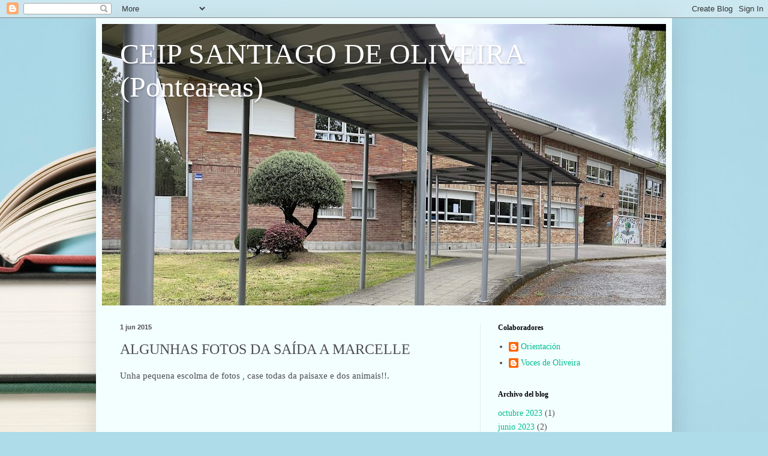

--- FILE ---
content_type: text/html; charset=UTF-8
request_url: https://fragareis.blogspot.com/2015/06/algunhas-fotos-da-saida-marcelle.html
body_size: 18841
content:
<!DOCTYPE html>
<html class='v2' dir='ltr' lang='es'>
<head>
<link href='https://www.blogger.com/static/v1/widgets/335934321-css_bundle_v2.css' rel='stylesheet' type='text/css'/>
<meta content='width=1100' name='viewport'/>
<meta content='text/html; charset=UTF-8' http-equiv='Content-Type'/>
<meta content='blogger' name='generator'/>
<link href='https://fragareis.blogspot.com/favicon.ico' rel='icon' type='image/x-icon'/>
<link href='http://fragareis.blogspot.com/2015/06/algunhas-fotos-da-saida-marcelle.html' rel='canonical'/>
<link rel="alternate" type="application/atom+xml" title="CEIP SANTIAGO DE OLIVEIRA (Ponteareas) - Atom" href="https://fragareis.blogspot.com/feeds/posts/default" />
<link rel="alternate" type="application/rss+xml" title="CEIP SANTIAGO DE OLIVEIRA (Ponteareas) - RSS" href="https://fragareis.blogspot.com/feeds/posts/default?alt=rss" />
<link rel="service.post" type="application/atom+xml" title="CEIP SANTIAGO DE OLIVEIRA (Ponteareas) - Atom" href="https://www.blogger.com/feeds/2131906153145744784/posts/default" />

<link rel="alternate" type="application/atom+xml" title="CEIP SANTIAGO DE OLIVEIRA (Ponteareas) - Atom" href="https://fragareis.blogspot.com/feeds/4589737497020758433/comments/default" />
<!--Can't find substitution for tag [blog.ieCssRetrofitLinks]-->
<link href='https://i.ytimg.com/vi/4cZ26-kor6w/hqdefault.jpg' rel='image_src'/>
<meta content='http://fragareis.blogspot.com/2015/06/algunhas-fotos-da-saida-marcelle.html' property='og:url'/>
<meta content='ALGUNHAS FOTOS DA SAÍDA A MARCELLE' property='og:title'/>
<meta content='  Unha pequena escolma de fotos , case todas da paisaxe e dos animais!!.         ' property='og:description'/>
<meta content='https://lh3.googleusercontent.com/blogger_img_proxy/AEn0k_veN2b8Z3ogoopEOPwc14gsjOUlLsehY-uPCxof5S-8t0b6RZBTXMS3afmtyVdcNq7NpsgmKzOXcdW3P2XywiEriWm702ts_h6Vr5491VwZbQnLKw=w1200-h630-n-k-no-nu' property='og:image'/>
<title>CEIP SANTIAGO DE OLIVEIRA (Ponteareas): ALGUNHAS FOTOS DA SAÍDA A MARCELLE</title>
<style id='page-skin-1' type='text/css'><!--
/*
-----------------------------------------------
Blogger Template Style
Name:     Simple
Designer: Blogger
URL:      www.blogger.com
----------------------------------------------- */
/* Content
----------------------------------------------- */
body {
font: normal normal 14px Georgia, Utopia, 'Palatino Linotype', Palatino, serif;
color: #4d4d4d;
background: #aedce9 url(https://themes.googleusercontent.com/image?id=1aSXz0EUQA6OfP2_5rLADo2fO_7Eo-n491NAiLY3IQ_sEBa11506Zc39km57LDp095wvw) no-repeat fixed top center /* Credit: Deejpilot (http://www.istockphoto.com/portfolio/Deejpilot?platform=blogger) */;
padding: 0 40px 40px 40px;
}
html body .region-inner {
min-width: 0;
max-width: 100%;
width: auto;
}
h2 {
font-size: 22px;
}
a:link {
text-decoration:none;
color: #00be92;
}
a:visited {
text-decoration:none;
color: #8f8f8f;
}
a:hover {
text-decoration:underline;
color: #10ff90;
}
.body-fauxcolumn-outer .fauxcolumn-inner {
background: transparent none repeat scroll top left;
_background-image: none;
}
.body-fauxcolumn-outer .cap-top {
position: absolute;
z-index: 1;
height: 400px;
width: 100%;
}
.body-fauxcolumn-outer .cap-top .cap-left {
width: 100%;
background: transparent none repeat-x scroll top left;
_background-image: none;
}
.content-outer {
-moz-box-shadow: 0 0 40px rgba(0, 0, 0, .15);
-webkit-box-shadow: 0 0 5px rgba(0, 0, 0, .15);
-goog-ms-box-shadow: 0 0 10px #333333;
box-shadow: 0 0 40px rgba(0, 0, 0, .15);
margin-bottom: 1px;
}
.content-inner {
padding: 10px 10px;
}
.content-inner {
background-color: #f3feff;
}
/* Header
----------------------------------------------- */
.header-outer {
background: #6fbacf url(https://resources.blogblog.com/blogblog/data/1kt/simple/gradients_light.png) repeat-x scroll 0 -400px;
_background-image: none;
}
.Header h1 {
font: normal normal 48px Georgia, Utopia, 'Palatino Linotype', Palatino, serif;
color: #ffffff;
text-shadow: 1px 2px 3px rgba(0, 0, 0, .2);
}
.Header h1 a {
color: #ffffff;
}
.Header .description {
font-size: 140%;
color: #ffffff;
}
.header-inner .Header .titlewrapper {
padding: 22px 30px;
}
.header-inner .Header .descriptionwrapper {
padding: 0 30px;
}
/* Tabs
----------------------------------------------- */
.tabs-inner .section:first-child {
border-top: 0 solid #eee5dd;
}
.tabs-inner .section:first-child ul {
margin-top: -0;
border-top: 0 solid #eee5dd;
border-left: 0 solid #eee5dd;
border-right: 0 solid #eee5dd;
}
.tabs-inner .widget ul {
background: #f3feff none repeat-x scroll 0 -800px;
_background-image: none;
border-bottom: 1px solid #eee5dd;
margin-top: 0;
margin-left: -30px;
margin-right: -30px;
}
.tabs-inner .widget li a {
display: inline-block;
padding: .6em 1em;
font: normal normal 16px Georgia, Utopia, 'Palatino Linotype', Palatino, serif;
color: #7f9f9d;
border-left: 1px solid #f3feff;
border-right: 1px solid #eee5dd;
}
.tabs-inner .widget li:first-child a {
border-left: none;
}
.tabs-inner .widget li.selected a, .tabs-inner .widget li a:hover {
color: #000000;
background-color: #f3feff;
text-decoration: none;
}
/* Columns
----------------------------------------------- */
.main-outer {
border-top: 0 solid #e0f0ee;
}
.fauxcolumn-left-outer .fauxcolumn-inner {
border-right: 1px solid #e0f0ee;
}
.fauxcolumn-right-outer .fauxcolumn-inner {
border-left: 1px solid #e0f0ee;
}
/* Headings
----------------------------------------------- */
div.widget > h2,
div.widget h2.title {
margin: 0 0 1em 0;
font: normal bold 12px Georgia, Utopia, 'Palatino Linotype', Palatino, serif;
color: #000000;
}
/* Widgets
----------------------------------------------- */
.widget .zippy {
color: #9f9f9f;
text-shadow: 2px 2px 1px rgba(0, 0, 0, .1);
}
.widget .popular-posts ul {
list-style: none;
}
/* Posts
----------------------------------------------- */
h2.date-header {
font: normal bold 11px Arial, Tahoma, Helvetica, FreeSans, sans-serif;
}
.date-header span {
background-color: rgba(75,75,75,0);
color: #4d4d4d;
padding: inherit;
letter-spacing: inherit;
margin: inherit;
}
.main-inner {
padding-top: 30px;
padding-bottom: 30px;
}
.main-inner .column-center-inner {
padding: 0 15px;
}
.main-inner .column-center-inner .section {
margin: 0 15px;
}
.post {
margin: 0 0 25px 0;
}
h3.post-title, .comments h4 {
font: normal normal 24px Georgia, Utopia, 'Palatino Linotype', Palatino, serif;
margin: .75em 0 0;
}
.post-body {
font-size: 110%;
line-height: 1.4;
position: relative;
}
.post-body img, .post-body .tr-caption-container, .Profile img, .Image img,
.BlogList .item-thumbnail img {
padding: 2px;
background: #ffffff;
border: 1px solid #f0f0f0;
-moz-box-shadow: 1px 1px 5px rgba(0, 0, 0, .1);
-webkit-box-shadow: 1px 1px 5px rgba(0, 0, 0, .1);
box-shadow: 1px 1px 5px rgba(0, 0, 0, .1);
}
.post-body img, .post-body .tr-caption-container {
padding: 5px;
}
.post-body .tr-caption-container {
color: #4d4d4d;
}
.post-body .tr-caption-container img {
padding: 0;
background: transparent;
border: none;
-moz-box-shadow: 0 0 0 rgba(0, 0, 0, .1);
-webkit-box-shadow: 0 0 0 rgba(0, 0, 0, .1);
box-shadow: 0 0 0 rgba(0, 0, 0, .1);
}
.post-header {
margin: 0 0 1.5em;
line-height: 1.6;
font-size: 90%;
}
.post-footer {
margin: 20px -2px 0;
padding: 5px 10px;
color: #616e75;
background-color: #e0eef0;
border-bottom: 1px solid #f0f0f0;
line-height: 1.6;
font-size: 90%;
}
#comments .comment-author {
padding-top: 1.5em;
border-top: 1px solid #e0f0ee;
background-position: 0 1.5em;
}
#comments .comment-author:first-child {
padding-top: 0;
border-top: none;
}
.avatar-image-container {
margin: .2em 0 0;
}
#comments .avatar-image-container img {
border: 1px solid #f0f0f0;
}
/* Comments
----------------------------------------------- */
.comments .comments-content .icon.blog-author {
background-repeat: no-repeat;
background-image: url([data-uri]);
}
.comments .comments-content .loadmore a {
border-top: 1px solid #9f9f9f;
border-bottom: 1px solid #9f9f9f;
}
.comments .comment-thread.inline-thread {
background-color: #e0eef0;
}
.comments .continue {
border-top: 2px solid #9f9f9f;
}
/* Accents
---------------------------------------------- */
.section-columns td.columns-cell {
border-left: 1px solid #e0f0ee;
}
.blog-pager {
background: transparent none no-repeat scroll top center;
}
.blog-pager-older-link, .home-link,
.blog-pager-newer-link {
background-color: #f3feff;
padding: 5px;
}
.footer-outer {
border-top: 0 dashed #bbbbbb;
}
/* Mobile
----------------------------------------------- */
body.mobile  {
background-size: auto;
}
.mobile .body-fauxcolumn-outer {
background: transparent none repeat scroll top left;
}
.mobile .body-fauxcolumn-outer .cap-top {
background-size: 100% auto;
}
.mobile .content-outer {
-webkit-box-shadow: 0 0 3px rgba(0, 0, 0, .15);
box-shadow: 0 0 3px rgba(0, 0, 0, .15);
}
.mobile .tabs-inner .widget ul {
margin-left: 0;
margin-right: 0;
}
.mobile .post {
margin: 0;
}
.mobile .main-inner .column-center-inner .section {
margin: 0;
}
.mobile .date-header span {
padding: 0.1em 10px;
margin: 0 -10px;
}
.mobile h3.post-title {
margin: 0;
}
.mobile .blog-pager {
background: transparent none no-repeat scroll top center;
}
.mobile .footer-outer {
border-top: none;
}
.mobile .main-inner, .mobile .footer-inner {
background-color: #f3feff;
}
.mobile-index-contents {
color: #4d4d4d;
}
.mobile-link-button {
background-color: #00be92;
}
.mobile-link-button a:link, .mobile-link-button a:visited {
color: #ffffff;
}
.mobile .tabs-inner .section:first-child {
border-top: none;
}
.mobile .tabs-inner .PageList .widget-content {
background-color: #f3feff;
color: #000000;
border-top: 1px solid #eee5dd;
border-bottom: 1px solid #eee5dd;
}
.mobile .tabs-inner .PageList .widget-content .pagelist-arrow {
border-left: 1px solid #eee5dd;
}

--></style>
<style id='template-skin-1' type='text/css'><!--
body {
min-width: 960px;
}
.content-outer, .content-fauxcolumn-outer, .region-inner {
min-width: 960px;
max-width: 960px;
_width: 960px;
}
.main-inner .columns {
padding-left: 0;
padding-right: 310px;
}
.main-inner .fauxcolumn-center-outer {
left: 0;
right: 310px;
/* IE6 does not respect left and right together */
_width: expression(this.parentNode.offsetWidth -
parseInt("0") -
parseInt("310px") + 'px');
}
.main-inner .fauxcolumn-left-outer {
width: 0;
}
.main-inner .fauxcolumn-right-outer {
width: 310px;
}
.main-inner .column-left-outer {
width: 0;
right: 100%;
margin-left: -0;
}
.main-inner .column-right-outer {
width: 310px;
margin-right: -310px;
}
#layout {
min-width: 0;
}
#layout .content-outer {
min-width: 0;
width: 800px;
}
#layout .region-inner {
min-width: 0;
width: auto;
}
body#layout div.add_widget {
padding: 8px;
}
body#layout div.add_widget a {
margin-left: 32px;
}
--></style>
<style>
    body {background-image:url(https\:\/\/themes.googleusercontent.com\/image?id=1aSXz0EUQA6OfP2_5rLADo2fO_7Eo-n491NAiLY3IQ_sEBa11506Zc39km57LDp095wvw);}
    
@media (max-width: 200px) { body {background-image:url(https\:\/\/themes.googleusercontent.com\/image?id=1aSXz0EUQA6OfP2_5rLADo2fO_7Eo-n491NAiLY3IQ_sEBa11506Zc39km57LDp095wvw&options=w200);}}
@media (max-width: 400px) and (min-width: 201px) { body {background-image:url(https\:\/\/themes.googleusercontent.com\/image?id=1aSXz0EUQA6OfP2_5rLADo2fO_7Eo-n491NAiLY3IQ_sEBa11506Zc39km57LDp095wvw&options=w400);}}
@media (max-width: 800px) and (min-width: 401px) { body {background-image:url(https\:\/\/themes.googleusercontent.com\/image?id=1aSXz0EUQA6OfP2_5rLADo2fO_7Eo-n491NAiLY3IQ_sEBa11506Zc39km57LDp095wvw&options=w800);}}
@media (max-width: 1200px) and (min-width: 801px) { body {background-image:url(https\:\/\/themes.googleusercontent.com\/image?id=1aSXz0EUQA6OfP2_5rLADo2fO_7Eo-n491NAiLY3IQ_sEBa11506Zc39km57LDp095wvw&options=w1200);}}
/* Last tag covers anything over one higher than the previous max-size cap. */
@media (min-width: 1201px) { body {background-image:url(https\:\/\/themes.googleusercontent.com\/image?id=1aSXz0EUQA6OfP2_5rLADo2fO_7Eo-n491NAiLY3IQ_sEBa11506Zc39km57LDp095wvw&options=w1600);}}
  </style>
<link href='https://www.blogger.com/dyn-css/authorization.css?targetBlogID=2131906153145744784&amp;zx=81dd49be-b150-4710-9614-cdd11228af8d' media='none' onload='if(media!=&#39;all&#39;)media=&#39;all&#39;' rel='stylesheet'/><noscript><link href='https://www.blogger.com/dyn-css/authorization.css?targetBlogID=2131906153145744784&amp;zx=81dd49be-b150-4710-9614-cdd11228af8d' rel='stylesheet'/></noscript>
<meta name='google-adsense-platform-account' content='ca-host-pub-1556223355139109'/>
<meta name='google-adsense-platform-domain' content='blogspot.com'/>

</head>
<body class='loading variant-literate'>
<div class='navbar section' id='navbar' name='Barra de navegación'><div class='widget Navbar' data-version='1' id='Navbar1'><script type="text/javascript">
    function setAttributeOnload(object, attribute, val) {
      if(window.addEventListener) {
        window.addEventListener('load',
          function(){ object[attribute] = val; }, false);
      } else {
        window.attachEvent('onload', function(){ object[attribute] = val; });
      }
    }
  </script>
<div id="navbar-iframe-container"></div>
<script type="text/javascript" src="https://apis.google.com/js/platform.js"></script>
<script type="text/javascript">
      gapi.load("gapi.iframes:gapi.iframes.style.bubble", function() {
        if (gapi.iframes && gapi.iframes.getContext) {
          gapi.iframes.getContext().openChild({
              url: 'https://www.blogger.com/navbar/2131906153145744784?po\x3d4589737497020758433\x26origin\x3dhttps://fragareis.blogspot.com',
              where: document.getElementById("navbar-iframe-container"),
              id: "navbar-iframe"
          });
        }
      });
    </script><script type="text/javascript">
(function() {
var script = document.createElement('script');
script.type = 'text/javascript';
script.src = '//pagead2.googlesyndication.com/pagead/js/google_top_exp.js';
var head = document.getElementsByTagName('head')[0];
if (head) {
head.appendChild(script);
}})();
</script>
</div></div>
<div class='body-fauxcolumns'>
<div class='fauxcolumn-outer body-fauxcolumn-outer'>
<div class='cap-top'>
<div class='cap-left'></div>
<div class='cap-right'></div>
</div>
<div class='fauxborder-left'>
<div class='fauxborder-right'></div>
<div class='fauxcolumn-inner'>
</div>
</div>
<div class='cap-bottom'>
<div class='cap-left'></div>
<div class='cap-right'></div>
</div>
</div>
</div>
<div class='content'>
<div class='content-fauxcolumns'>
<div class='fauxcolumn-outer content-fauxcolumn-outer'>
<div class='cap-top'>
<div class='cap-left'></div>
<div class='cap-right'></div>
</div>
<div class='fauxborder-left'>
<div class='fauxborder-right'></div>
<div class='fauxcolumn-inner'>
</div>
</div>
<div class='cap-bottom'>
<div class='cap-left'></div>
<div class='cap-right'></div>
</div>
</div>
</div>
<div class='content-outer'>
<div class='content-cap-top cap-top'>
<div class='cap-left'></div>
<div class='cap-right'></div>
</div>
<div class='fauxborder-left content-fauxborder-left'>
<div class='fauxborder-right content-fauxborder-right'></div>
<div class='content-inner'>
<header>
<div class='header-outer'>
<div class='header-cap-top cap-top'>
<div class='cap-left'></div>
<div class='cap-right'></div>
</div>
<div class='fauxborder-left header-fauxborder-left'>
<div class='fauxborder-right header-fauxborder-right'></div>
<div class='region-inner header-inner'>
<div class='header section' id='header' name='Cabecera'><div class='widget Header' data-version='1' id='Header1'>
<div id='header-inner' style='background-image: url("https://blogger.googleusercontent.com/img/a/AVvXsEjcaauBK9CyoFl7eGruQ-pLurH-3BElK-c3x3YJMF9xO0pZDrmKWNgwWAdxpRxkRfeJtghBLNa6ltx-EHeDECZku6sEwyVSRXH2fWa4wHUJs_Prslj9GisfvTBlpMLM9KnV4B1X0ebx688iy2mTOryzO96duc9fCx1q-9gsx34stQTkGKQjbb4XdzhVRA=s940"); background-position: left; min-height: 469px; _height: 469px; background-repeat: no-repeat; '>
<div class='titlewrapper' style='background: transparent'>
<h1 class='title' style='background: transparent; border-width: 0px'>
<a href='https://fragareis.blogspot.com/'>
CEIP SANTIAGO DE OLIVEIRA (Ponteareas)
</a>
</h1>
</div>
<div class='descriptionwrapper'>
<p class='description'><span>
</span></p>
</div>
</div>
</div></div>
</div>
</div>
<div class='header-cap-bottom cap-bottom'>
<div class='cap-left'></div>
<div class='cap-right'></div>
</div>
</div>
</header>
<div class='tabs-outer'>
<div class='tabs-cap-top cap-top'>
<div class='cap-left'></div>
<div class='cap-right'></div>
</div>
<div class='fauxborder-left tabs-fauxborder-left'>
<div class='fauxborder-right tabs-fauxborder-right'></div>
<div class='region-inner tabs-inner'>
<div class='tabs no-items section' id='crosscol' name='Multicolumnas'></div>
<div class='tabs no-items section' id='crosscol-overflow' name='Cross-Column 2'></div>
</div>
</div>
<div class='tabs-cap-bottom cap-bottom'>
<div class='cap-left'></div>
<div class='cap-right'></div>
</div>
</div>
<div class='main-outer'>
<div class='main-cap-top cap-top'>
<div class='cap-left'></div>
<div class='cap-right'></div>
</div>
<div class='fauxborder-left main-fauxborder-left'>
<div class='fauxborder-right main-fauxborder-right'></div>
<div class='region-inner main-inner'>
<div class='columns fauxcolumns'>
<div class='fauxcolumn-outer fauxcolumn-center-outer'>
<div class='cap-top'>
<div class='cap-left'></div>
<div class='cap-right'></div>
</div>
<div class='fauxborder-left'>
<div class='fauxborder-right'></div>
<div class='fauxcolumn-inner'>
</div>
</div>
<div class='cap-bottom'>
<div class='cap-left'></div>
<div class='cap-right'></div>
</div>
</div>
<div class='fauxcolumn-outer fauxcolumn-left-outer'>
<div class='cap-top'>
<div class='cap-left'></div>
<div class='cap-right'></div>
</div>
<div class='fauxborder-left'>
<div class='fauxborder-right'></div>
<div class='fauxcolumn-inner'>
</div>
</div>
<div class='cap-bottom'>
<div class='cap-left'></div>
<div class='cap-right'></div>
</div>
</div>
<div class='fauxcolumn-outer fauxcolumn-right-outer'>
<div class='cap-top'>
<div class='cap-left'></div>
<div class='cap-right'></div>
</div>
<div class='fauxborder-left'>
<div class='fauxborder-right'></div>
<div class='fauxcolumn-inner'>
</div>
</div>
<div class='cap-bottom'>
<div class='cap-left'></div>
<div class='cap-right'></div>
</div>
</div>
<!-- corrects IE6 width calculation -->
<div class='columns-inner'>
<div class='column-center-outer'>
<div class='column-center-inner'>
<div class='main section' id='main' name='Principal'><div class='widget Blog' data-version='1' id='Blog1'>
<div class='blog-posts hfeed'>

          <div class="date-outer">
        
<h2 class='date-header'><span>1 jun 2015</span></h2>

          <div class="date-posts">
        
<div class='post-outer'>
<div class='post hentry uncustomized-post-template' itemprop='blogPost' itemscope='itemscope' itemtype='http://schema.org/BlogPosting'>
<meta content='https://i.ytimg.com/vi/4cZ26-kor6w/hqdefault.jpg' itemprop='image_url'/>
<meta content='2131906153145744784' itemprop='blogId'/>
<meta content='4589737497020758433' itemprop='postId'/>
<a name='4589737497020758433'></a>
<h3 class='post-title entry-title' itemprop='name'>
ALGUNHAS FOTOS DA SAÍDA A MARCELLE
</h3>
<div class='post-header'>
<div class='post-header-line-1'></div>
</div>
<div class='post-body entry-content' id='post-body-4589737497020758433' itemprop='description articleBody'>
<div style="text-align: center;">
<div style="text-align: justify;">
Unha pequena escolma de fotos , case todas da paisaxe e dos animais!!.</div>
</div>
<div>
<div style="text-align: center;">
<br /></div>
</div>
<div style="text-align: center;">
<iframe allowfullscreen="" frameborder="0" height="240" src="https://www.youtube.com/embed/4cZ26-kor6w?rel=0" width="320"></iframe></div>
<div style='clear: both;'></div>
</div>
<div class='post-footer'>
<div class='post-footer-line post-footer-line-1'>
<span class='post-author vcard'>
By
<span class='fn' itemprop='author' itemscope='itemscope' itemtype='http://schema.org/Person'>
<meta content='https://www.blogger.com/profile/11531771891950597580' itemprop='url'/>
<a class='g-profile' href='https://www.blogger.com/profile/11531771891950597580' rel='author' title='author profile'>
<span itemprop='name'>Voces de Oliveira</span>
</a>
</span>
</span>
<span class='post-timestamp'>
en
<meta content='http://fragareis.blogspot.com/2015/06/algunhas-fotos-da-saida-marcelle.html' itemprop='url'/>
<a class='timestamp-link' href='https://fragareis.blogspot.com/2015/06/algunhas-fotos-da-saida-marcelle.html' rel='bookmark' title='permanent link'><abbr class='published' itemprop='datePublished' title='2015-06-01T23:29:00+02:00'>junio 01, 2015</abbr></a>
</span>
<span class='post-comment-link'>
</span>
<span class='post-icons'>
<span class='item-control blog-admin pid-1973612496'>
<a href='https://www.blogger.com/post-edit.g?blogID=2131906153145744784&postID=4589737497020758433&from=pencil' title='Editar entrada'>
<img alt='' class='icon-action' height='18' src='https://resources.blogblog.com/img/icon18_edit_allbkg.gif' width='18'/>
</a>
</span>
</span>
<div class='post-share-buttons goog-inline-block'>
<a class='goog-inline-block share-button sb-email' href='https://www.blogger.com/share-post.g?blogID=2131906153145744784&postID=4589737497020758433&target=email' target='_blank' title='Enviar por correo electrónico'><span class='share-button-link-text'>Enviar por correo electrónico</span></a><a class='goog-inline-block share-button sb-blog' href='https://www.blogger.com/share-post.g?blogID=2131906153145744784&postID=4589737497020758433&target=blog' onclick='window.open(this.href, "_blank", "height=270,width=475"); return false;' target='_blank' title='Escribe un blog'><span class='share-button-link-text'>Escribe un blog</span></a><a class='goog-inline-block share-button sb-twitter' href='https://www.blogger.com/share-post.g?blogID=2131906153145744784&postID=4589737497020758433&target=twitter' target='_blank' title='Compartir en X'><span class='share-button-link-text'>Compartir en X</span></a><a class='goog-inline-block share-button sb-facebook' href='https://www.blogger.com/share-post.g?blogID=2131906153145744784&postID=4589737497020758433&target=facebook' onclick='window.open(this.href, "_blank", "height=430,width=640"); return false;' target='_blank' title='Compartir con Facebook'><span class='share-button-link-text'>Compartir con Facebook</span></a><a class='goog-inline-block share-button sb-pinterest' href='https://www.blogger.com/share-post.g?blogID=2131906153145744784&postID=4589737497020758433&target=pinterest' target='_blank' title='Compartir en Pinterest'><span class='share-button-link-text'>Compartir en Pinterest</span></a>
</div>
</div>
<div class='post-footer-line post-footer-line-2'>
<span class='post-labels'>
Etiquetas:
<a href='https://fragareis.blogspot.com/search/label/ed%20infantil' rel='tag'>ed infantil</a>,
<a href='https://fragareis.blogspot.com/search/label/ed%20primaria' rel='tag'>ed primaria</a>,
<a href='https://fragareis.blogspot.com/search/label/excursi%C3%B3n' rel='tag'>excursión</a>,
<a href='https://fragareis.blogspot.com/search/label/natureza' rel='tag'>natureza</a>
</span>
</div>
<div class='post-footer-line post-footer-line-3'>
<span class='post-location'>
</span>
</div>
</div>
</div>
<div class='comments' id='comments'>
<a name='comments'></a>
<h4>No hay comentarios:</h4>
<div id='Blog1_comments-block-wrapper'>
<dl class='avatar-comment-indent' id='comments-block'>
</dl>
</div>
<p class='comment-footer'>
<div class='comment-form'>
<a name='comment-form'></a>
<h4 id='comment-post-message'>Publicar un comentario</h4>
<p>
</p>
<a href='https://www.blogger.com/comment/frame/2131906153145744784?po=4589737497020758433&hl=es&saa=85391&origin=https://fragareis.blogspot.com' id='comment-editor-src'></a>
<iframe allowtransparency='true' class='blogger-iframe-colorize blogger-comment-from-post' frameborder='0' height='410px' id='comment-editor' name='comment-editor' src='' width='100%'></iframe>
<script src='https://www.blogger.com/static/v1/jsbin/2830521187-comment_from_post_iframe.js' type='text/javascript'></script>
<script type='text/javascript'>
      BLOG_CMT_createIframe('https://www.blogger.com/rpc_relay.html');
    </script>
</div>
</p>
</div>
</div>

        </div></div>
      
</div>
<div class='blog-pager' id='blog-pager'>
<span id='blog-pager-newer-link'>
<a class='blog-pager-newer-link' href='https://fragareis.blogspot.com/2015/06/axuda-para-adquisicion-de-libros-de.html' id='Blog1_blog-pager-newer-link' title='Entrada más reciente'>Entrada más reciente</a>
</span>
<span id='blog-pager-older-link'>
<a class='blog-pager-older-link' href='https://fragareis.blogspot.com/2015/05/excursion-marcelle-26-de-maio.html' id='Blog1_blog-pager-older-link' title='Entrada antigua'>Entrada antigua</a>
</span>
<a class='home-link' href='https://fragareis.blogspot.com/'>Inicio</a>
</div>
<div class='clear'></div>
<div class='post-feeds'>
<div class='feed-links'>
Suscribirse a:
<a class='feed-link' href='https://fragareis.blogspot.com/feeds/4589737497020758433/comments/default' target='_blank' type='application/atom+xml'>Enviar comentarios (Atom)</a>
</div>
</div>
</div><div class='widget FeaturedPost' data-version='1' id='FeaturedPost1'>
<div class='post-summary'>
<h3><a href='https://fragareis.blogspot.com/2023/10/samagosto-2324.html'>SAMAGOSTO 23/24</a></h3>
<p>
Preparándonos para o Samagosto!!
</p>
</div>
<style type='text/css'>
    .image {
      width: 100%;
    }
  </style>
<div class='clear'></div>
</div><div class='widget PopularPosts' data-version='1' id='PopularPosts1'>
<div class='widget-content popular-posts'>
<ul>
<li>
<div class='item-content'>
<div class='item-thumbnail'>
<a href='https://fragareis.blogspot.com/2015/02/a-candeloria-o-dia-no-que-casan-os.html' target='_blank'>
<img alt='' border='0' src='https://blogger.googleusercontent.com/img/b/R29vZ2xl/AVvXsEijU93ltDmIuyFt6AR9SkFiF7abzozkn38sg5TV4Nbe4dksHpRj0v6Mivkusako3g4e_K956COb-MuGa0iCgo7pkzTmlqsX_3nTvDad7kgfStOOjM5-AfgH7sMAf2D4FITbpeQ7X6KN2LVU/w72-h72-p-k-no-nu/blogued%C3%A1lleuncoli%C3%B1o.jpg'/>
</a>
</div>
<div class='item-title'><a href='https://fragareis.blogspot.com/2015/02/a-candeloria-o-dia-no-que-casan-os.html'>A CANDELORIA: O DÍA NO QUE CASAN OS PAXARIÑOS.</a></div>
<div class='item-snippet'> O día  2 de febreiro  en Galicia celébrase o día da CANDELORIA.&#160; &#160;Ou o día no que &quot;casan os paxariños&quot; O día do Amor na nosa terr...</div>
</div>
<div style='clear: both;'></div>
</li>
<li>
<div class='item-content'>
<div class='item-title'><a href='https://fragareis.blogspot.com/2023/06/blog-post.html'>A AUGA É VIDA</a></div>
<div class='item-snippet'>Despedida do curso e do noso Proxecto: A auga é vida Vémonos en setembro. Boas vacacións!!</div>
</div>
<div style='clear: both;'></div>
</li>
<li>
<div class='item-content'>
<div class='item-title'><a href='https://fragareis.blogspot.com/2023/10/samagosto-2324.html'>SAMAGOSTO 23/24</a></div>
<div class='item-snippet'>Preparándonos para o Samagosto!!</div>
</div>
<div style='clear: both;'></div>
</li>
</ul>
<div class='clear'></div>
</div>
</div></div>
</div>
</div>
<div class='column-left-outer'>
<div class='column-left-inner'>
<aside>
</aside>
</div>
</div>
<div class='column-right-outer'>
<div class='column-right-inner'>
<aside>
<div class='sidebar section' id='sidebar-right-1'><div class='widget Profile' data-version='1' id='Profile1'>
<h2>Colaboradores</h2>
<div class='widget-content'>
<ul>
<li><a class='profile-name-link g-profile' href='https://www.blogger.com/profile/00039966879511075086' style='background-image: url(//www.blogger.com/img/logo-16.png);'>Orientación</a></li>
<li><a class='profile-name-link g-profile' href='https://www.blogger.com/profile/11531771891950597580' style='background-image: url(//www.blogger.com/img/logo-16.png);'>Voces de Oliveira</a></li>
</ul>
<div class='clear'></div>
</div>
</div><div class='widget BlogArchive' data-version='1' id='BlogArchive1'>
<h2>Archivo del blog</h2>
<div class='widget-content'>
<div id='ArchiveList'>
<div id='BlogArchive1_ArchiveList'>
<ul class='flat'>
<li class='archivedate'>
<a href='https://fragareis.blogspot.com/2023/10/'>octubre 2023</a> (1)
      </li>
<li class='archivedate'>
<a href='https://fragareis.blogspot.com/2023/06/'>junio 2023</a> (2)
      </li>
<li class='archivedate'>
<a href='https://fragareis.blogspot.com/2023/05/'>mayo 2023</a> (4)
      </li>
<li class='archivedate'>
<a href='https://fragareis.blogspot.com/2023/02/'>febrero 2023</a> (4)
      </li>
<li class='archivedate'>
<a href='https://fragareis.blogspot.com/2022/12/'>diciembre 2022</a> (1)
      </li>
<li class='archivedate'>
<a href='https://fragareis.blogspot.com/2022/11/'>noviembre 2022</a> (5)
      </li>
<li class='archivedate'>
<a href='https://fragareis.blogspot.com/2022/10/'>octubre 2022</a> (1)
      </li>
<li class='archivedate'>
<a href='https://fragareis.blogspot.com/2022/06/'>junio 2022</a> (3)
      </li>
<li class='archivedate'>
<a href='https://fragareis.blogspot.com/2022/05/'>mayo 2022</a> (1)
      </li>
<li class='archivedate'>
<a href='https://fragareis.blogspot.com/2022/04/'>abril 2022</a> (1)
      </li>
<li class='archivedate'>
<a href='https://fragareis.blogspot.com/2022/03/'>marzo 2022</a> (2)
      </li>
<li class='archivedate'>
<a href='https://fragareis.blogspot.com/2022/02/'>febrero 2022</a> (3)
      </li>
<li class='archivedate'>
<a href='https://fragareis.blogspot.com/2022/01/'>enero 2022</a> (3)
      </li>
<li class='archivedate'>
<a href='https://fragareis.blogspot.com/2021/12/'>diciembre 2021</a> (2)
      </li>
<li class='archivedate'>
<a href='https://fragareis.blogspot.com/2021/11/'>noviembre 2021</a> (6)
      </li>
<li class='archivedate'>
<a href='https://fragareis.blogspot.com/2021/10/'>octubre 2021</a> (2)
      </li>
<li class='archivedate'>
<a href='https://fragareis.blogspot.com/2021/06/'>junio 2021</a> (4)
      </li>
<li class='archivedate'>
<a href='https://fragareis.blogspot.com/2021/04/'>abril 2021</a> (2)
      </li>
<li class='archivedate'>
<a href='https://fragareis.blogspot.com/2021/02/'>febrero 2021</a> (1)
      </li>
<li class='archivedate'>
<a href='https://fragareis.blogspot.com/2021/01/'>enero 2021</a> (1)
      </li>
<li class='archivedate'>
<a href='https://fragareis.blogspot.com/2020/12/'>diciembre 2020</a> (5)
      </li>
<li class='archivedate'>
<a href='https://fragareis.blogspot.com/2020/11/'>noviembre 2020</a> (3)
      </li>
<li class='archivedate'>
<a href='https://fragareis.blogspot.com/2020/09/'>septiembre 2020</a> (1)
      </li>
<li class='archivedate'>
<a href='https://fragareis.blogspot.com/2020/06/'>junio 2020</a> (1)
      </li>
<li class='archivedate'>
<a href='https://fragareis.blogspot.com/2020/05/'>mayo 2020</a> (2)
      </li>
<li class='archivedate'>
<a href='https://fragareis.blogspot.com/2020/04/'>abril 2020</a> (3)
      </li>
<li class='archivedate'>
<a href='https://fragareis.blogspot.com/2020/03/'>marzo 2020</a> (6)
      </li>
<li class='archivedate'>
<a href='https://fragareis.blogspot.com/2020/02/'>febrero 2020</a> (7)
      </li>
<li class='archivedate'>
<a href='https://fragareis.blogspot.com/2020/01/'>enero 2020</a> (1)
      </li>
<li class='archivedate'>
<a href='https://fragareis.blogspot.com/2019/12/'>diciembre 2019</a> (2)
      </li>
<li class='archivedate'>
<a href='https://fragareis.blogspot.com/2019/11/'>noviembre 2019</a> (3)
      </li>
<li class='archivedate'>
<a href='https://fragareis.blogspot.com/2019/10/'>octubre 2019</a> (3)
      </li>
<li class='archivedate'>
<a href='https://fragareis.blogspot.com/2019/07/'>julio 2019</a> (3)
      </li>
<li class='archivedate'>
<a href='https://fragareis.blogspot.com/2019/06/'>junio 2019</a> (2)
      </li>
<li class='archivedate'>
<a href='https://fragareis.blogspot.com/2019/05/'>mayo 2019</a> (3)
      </li>
<li class='archivedate'>
<a href='https://fragareis.blogspot.com/2019/04/'>abril 2019</a> (2)
      </li>
<li class='archivedate'>
<a href='https://fragareis.blogspot.com/2019/03/'>marzo 2019</a> (4)
      </li>
<li class='archivedate'>
<a href='https://fragareis.blogspot.com/2019/02/'>febrero 2019</a> (3)
      </li>
<li class='archivedate'>
<a href='https://fragareis.blogspot.com/2019/01/'>enero 2019</a> (2)
      </li>
<li class='archivedate'>
<a href='https://fragareis.blogspot.com/2018/12/'>diciembre 2018</a> (4)
      </li>
<li class='archivedate'>
<a href='https://fragareis.blogspot.com/2018/11/'>noviembre 2018</a> (4)
      </li>
<li class='archivedate'>
<a href='https://fragareis.blogspot.com/2018/10/'>octubre 2018</a> (1)
      </li>
<li class='archivedate'>
<a href='https://fragareis.blogspot.com/2018/06/'>junio 2018</a> (3)
      </li>
<li class='archivedate'>
<a href='https://fragareis.blogspot.com/2018/05/'>mayo 2018</a> (1)
      </li>
<li class='archivedate'>
<a href='https://fragareis.blogspot.com/2018/04/'>abril 2018</a> (2)
      </li>
<li class='archivedate'>
<a href='https://fragareis.blogspot.com/2018/03/'>marzo 2018</a> (2)
      </li>
<li class='archivedate'>
<a href='https://fragareis.blogspot.com/2018/02/'>febrero 2018</a> (3)
      </li>
<li class='archivedate'>
<a href='https://fragareis.blogspot.com/2018/01/'>enero 2018</a> (4)
      </li>
<li class='archivedate'>
<a href='https://fragareis.blogspot.com/2017/11/'>noviembre 2017</a> (7)
      </li>
<li class='archivedate'>
<a href='https://fragareis.blogspot.com/2017/06/'>junio 2017</a> (5)
      </li>
<li class='archivedate'>
<a href='https://fragareis.blogspot.com/2017/05/'>mayo 2017</a> (11)
      </li>
<li class='archivedate'>
<a href='https://fragareis.blogspot.com/2017/04/'>abril 2017</a> (3)
      </li>
<li class='archivedate'>
<a href='https://fragareis.blogspot.com/2017/03/'>marzo 2017</a> (5)
      </li>
<li class='archivedate'>
<a href='https://fragareis.blogspot.com/2017/02/'>febrero 2017</a> (1)
      </li>
<li class='archivedate'>
<a href='https://fragareis.blogspot.com/2017/01/'>enero 2017</a> (2)
      </li>
<li class='archivedate'>
<a href='https://fragareis.blogspot.com/2016/12/'>diciembre 2016</a> (4)
      </li>
<li class='archivedate'>
<a href='https://fragareis.blogspot.com/2016/11/'>noviembre 2016</a> (2)
      </li>
<li class='archivedate'>
<a href='https://fragareis.blogspot.com/2016/10/'>octubre 2016</a> (5)
      </li>
<li class='archivedate'>
<a href='https://fragareis.blogspot.com/2016/09/'>septiembre 2016</a> (1)
      </li>
<li class='archivedate'>
<a href='https://fragareis.blogspot.com/2016/07/'>julio 2016</a> (1)
      </li>
<li class='archivedate'>
<a href='https://fragareis.blogspot.com/2016/06/'>junio 2016</a> (4)
      </li>
<li class='archivedate'>
<a href='https://fragareis.blogspot.com/2016/05/'>mayo 2016</a> (4)
      </li>
<li class='archivedate'>
<a href='https://fragareis.blogspot.com/2016/04/'>abril 2016</a> (4)
      </li>
<li class='archivedate'>
<a href='https://fragareis.blogspot.com/2016/03/'>marzo 2016</a> (5)
      </li>
<li class='archivedate'>
<a href='https://fragareis.blogspot.com/2016/02/'>febrero 2016</a> (4)
      </li>
<li class='archivedate'>
<a href='https://fragareis.blogspot.com/2016/01/'>enero 2016</a> (5)
      </li>
<li class='archivedate'>
<a href='https://fragareis.blogspot.com/2015/12/'>diciembre 2015</a> (2)
      </li>
<li class='archivedate'>
<a href='https://fragareis.blogspot.com/2015/11/'>noviembre 2015</a> (3)
      </li>
<li class='archivedate'>
<a href='https://fragareis.blogspot.com/2015/10/'>octubre 2015</a> (7)
      </li>
<li class='archivedate'>
<a href='https://fragareis.blogspot.com/2015/09/'>septiembre 2015</a> (1)
      </li>
<li class='archivedate'>
<a href='https://fragareis.blogspot.com/2015/06/'>junio 2015</a> (6)
      </li>
<li class='archivedate'>
<a href='https://fragareis.blogspot.com/2015/05/'>mayo 2015</a> (4)
      </li>
<li class='archivedate'>
<a href='https://fragareis.blogspot.com/2015/04/'>abril 2015</a> (6)
      </li>
<li class='archivedate'>
<a href='https://fragareis.blogspot.com/2015/03/'>marzo 2015</a> (3)
      </li>
<li class='archivedate'>
<a href='https://fragareis.blogspot.com/2015/02/'>febrero 2015</a> (3)
      </li>
<li class='archivedate'>
<a href='https://fragareis.blogspot.com/2015/01/'>enero 2015</a> (1)
      </li>
<li class='archivedate'>
<a href='https://fragareis.blogspot.com/2014/12/'>diciembre 2014</a> (3)
      </li>
<li class='archivedate'>
<a href='https://fragareis.blogspot.com/2014/11/'>noviembre 2014</a> (2)
      </li>
<li class='archivedate'>
<a href='https://fragareis.blogspot.com/2014/10/'>octubre 2014</a> (3)
      </li>
<li class='archivedate'>
<a href='https://fragareis.blogspot.com/2014/09/'>septiembre 2014</a> (1)
      </li>
<li class='archivedate'>
<a href='https://fragareis.blogspot.com/2014/02/'>febrero 2014</a> (2)
      </li>
<li class='archivedate'>
<a href='https://fragareis.blogspot.com/2013/11/'>noviembre 2013</a> (1)
      </li>
<li class='archivedate'>
<a href='https://fragareis.blogspot.com/2013/10/'>octubre 2013</a> (1)
      </li>
<li class='archivedate'>
<a href='https://fragareis.blogspot.com/2013/04/'>abril 2013</a> (6)
      </li>
<li class='archivedate'>
<a href='https://fragareis.blogspot.com/2013/03/'>marzo 2013</a> (11)
      </li>
<li class='archivedate'>
<a href='https://fragareis.blogspot.com/2013/02/'>febrero 2013</a> (1)
      </li>
<li class='archivedate'>
<a href='https://fragareis.blogspot.com/2012/12/'>diciembre 2012</a> (2)
      </li>
<li class='archivedate'>
<a href='https://fragareis.blogspot.com/2012/11/'>noviembre 2012</a> (2)
      </li>
<li class='archivedate'>
<a href='https://fragareis.blogspot.com/2012/10/'>octubre 2012</a> (2)
      </li>
<li class='archivedate'>
<a href='https://fragareis.blogspot.com/2012/09/'>septiembre 2012</a> (1)
      </li>
<li class='archivedate'>
<a href='https://fragareis.blogspot.com/2012/06/'>junio 2012</a> (4)
      </li>
<li class='archivedate'>
<a href='https://fragareis.blogspot.com/2012/05/'>mayo 2012</a> (1)
      </li>
<li class='archivedate'>
<a href='https://fragareis.blogspot.com/2012/04/'>abril 2012</a> (3)
      </li>
<li class='archivedate'>
<a href='https://fragareis.blogspot.com/2012/03/'>marzo 2012</a> (1)
      </li>
<li class='archivedate'>
<a href='https://fragareis.blogspot.com/2012/02/'>febrero 2012</a> (2)
      </li>
<li class='archivedate'>
<a href='https://fragareis.blogspot.com/2012/01/'>enero 2012</a> (1)
      </li>
<li class='archivedate'>
<a href='https://fragareis.blogspot.com/2011/12/'>diciembre 2011</a> (3)
      </li>
<li class='archivedate'>
<a href='https://fragareis.blogspot.com/2011/11/'>noviembre 2011</a> (3)
      </li>
<li class='archivedate'>
<a href='https://fragareis.blogspot.com/2011/10/'>octubre 2011</a> (4)
      </li>
<li class='archivedate'>
<a href='https://fragareis.blogspot.com/2011/09/'>septiembre 2011</a> (1)
      </li>
<li class='archivedate'>
<a href='https://fragareis.blogspot.com/2011/06/'>junio 2011</a> (4)
      </li>
<li class='archivedate'>
<a href='https://fragareis.blogspot.com/2011/05/'>mayo 2011</a> (2)
      </li>
<li class='archivedate'>
<a href='https://fragareis.blogspot.com/2011/04/'>abril 2011</a> (4)
      </li>
<li class='archivedate'>
<a href='https://fragareis.blogspot.com/2011/03/'>marzo 2011</a> (9)
      </li>
<li class='archivedate'>
<a href='https://fragareis.blogspot.com/2011/02/'>febrero 2011</a> (4)
      </li>
<li class='archivedate'>
<a href='https://fragareis.blogspot.com/2011/01/'>enero 2011</a> (4)
      </li>
<li class='archivedate'>
<a href='https://fragareis.blogspot.com/2010/12/'>diciembre 2010</a> (7)
      </li>
<li class='archivedate'>
<a href='https://fragareis.blogspot.com/2010/11/'>noviembre 2010</a> (15)
      </li>
<li class='archivedate'>
<a href='https://fragareis.blogspot.com/2010/10/'>octubre 2010</a> (7)
      </li>
<li class='archivedate'>
<a href='https://fragareis.blogspot.com/2010/09/'>septiembre 2010</a> (7)
      </li>
<li class='archivedate'>
<a href='https://fragareis.blogspot.com/2010/06/'>junio 2010</a> (5)
      </li>
<li class='archivedate'>
<a href='https://fragareis.blogspot.com/2010/05/'>mayo 2010</a> (6)
      </li>
<li class='archivedate'>
<a href='https://fragareis.blogspot.com/2010/04/'>abril 2010</a> (5)
      </li>
<li class='archivedate'>
<a href='https://fragareis.blogspot.com/2010/03/'>marzo 2010</a> (3)
      </li>
<li class='archivedate'>
<a href='https://fragareis.blogspot.com/2010/02/'>febrero 2010</a> (4)
      </li>
<li class='archivedate'>
<a href='https://fragareis.blogspot.com/2010/01/'>enero 2010</a> (6)
      </li>
<li class='archivedate'>
<a href='https://fragareis.blogspot.com/2009/12/'>diciembre 2009</a> (5)
      </li>
<li class='archivedate'>
<a href='https://fragareis.blogspot.com/2009/11/'>noviembre 2009</a> (6)
      </li>
<li class='archivedate'>
<a href='https://fragareis.blogspot.com/2009/10/'>octubre 2009</a> (2)
      </li>
<li class='archivedate'>
<a href='https://fragareis.blogspot.com/2009/09/'>septiembre 2009</a> (2)
      </li>
<li class='archivedate'>
<a href='https://fragareis.blogspot.com/2009/04/'>abril 2009</a> (3)
      </li>
<li class='archivedate'>
<a href='https://fragareis.blogspot.com/2009/03/'>marzo 2009</a> (4)
      </li>
</ul>
</div>
</div>
<div class='clear'></div>
</div>
</div><div class='widget Label' data-version='1' id='Label1'>
<h2>Etiquetas</h2>
<div class='widget-content list-label-widget-content'>
<ul>
<li>
<a dir='ltr' href='https://fragareis.blogspot.com/search/label/%23quedamosnacasa'>#quedamosnacasa</a>
</li>
<li>
<a dir='ltr' href='https://fragareis.blogspot.com/search/label/17%20maio'>17 maio</a>
</li>
<li>
<a dir='ltr' href='https://fragareis.blogspot.com/search/label/1%C2%BA'>1º</a>
</li>
<li>
<a dir='ltr' href='https://fragareis.blogspot.com/search/label/1%C2%BA%20ciclo'>1º ciclo</a>
</li>
<li>
<a dir='ltr' href='https://fragareis.blogspot.com/search/label/20%20novembro'>20 novembro</a>
</li>
<li>
<a dir='ltr' href='https://fragareis.blogspot.com/search/label/2015'>2015</a>
</li>
<li>
<a dir='ltr' href='https://fragareis.blogspot.com/search/label/2017'>2017</a>
</li>
<li>
<a dir='ltr' href='https://fragareis.blogspot.com/search/label/24%20de%20outubro'>24 de outubro</a>
</li>
<li>
<a dir='ltr' href='https://fragareis.blogspot.com/search/label/2%C2%BA'>2º</a>
</li>
<li>
<a dir='ltr' href='https://fragareis.blogspot.com/search/label/2%C2%BA%20ciclo'>2º ciclo</a>
</li>
<li>
<a dir='ltr' href='https://fragareis.blogspot.com/search/label/2%C2%BA%20de%20primaria'>2º de primaria</a>
</li>
<li>
<a dir='ltr' href='https://fragareis.blogspot.com/search/label/3%C2%BA'>3º</a>
</li>
<li>
<a dir='ltr' href='https://fragareis.blogspot.com/search/label/3%C2%BA%20ciclo'>3º ciclo</a>
</li>
<li>
<a dir='ltr' href='https://fragareis.blogspot.com/search/label/5%20anos'>5 anos</a>
</li>
<li>
<a dir='ltr' href='https://fragareis.blogspot.com/search/label/5%C2%BA'>5º</a>
</li>
<li>
<a dir='ltr' href='https://fragareis.blogspot.com/search/label/6%C2%BA'>6º</a>
</li>
<li>
<a dir='ltr' href='https://fragareis.blogspot.com/search/label/6%C2%BA%20primaria'>6º primaria</a>
</li>
<li>
<a dir='ltr' href='https://fragareis.blogspot.com/search/label/A%20Coru%C3%B1a'>A Coruña</a>
</li>
<li>
<a dir='ltr' href='https://fragareis.blogspot.com/search/label/a%20vendima'>a vendima</a>
</li>
<li>
<a dir='ltr' href='https://fragareis.blogspot.com/search/label/animaci%C3%B3n'>animación</a>
</li>
<li>
<a dir='ltr' href='https://fragareis.blogspot.com/search/label/apadri%C3%B1amento%20lector'>apadriñamento lector</a>
</li>
<li>
<a dir='ltr' href='https://fragareis.blogspot.com/search/label/apalpador'>apalpador</a>
</li>
<li>
<a dir='ltr' href='https://fragareis.blogspot.com/search/label/ARTE'>ARTE</a>
</li>
<li>
<a dir='ltr' href='https://fragareis.blogspot.com/search/label/AS%20MAIMI%C3%91AS'>AS MAIMIÑAS</a>
</li>
<li>
<a dir='ltr' href='https://fragareis.blogspot.com/search/label/autismo'>autismo</a>
</li>
<li>
<a dir='ltr' href='https://fragareis.blogspot.com/search/label/autoprotecci%C3%B3n'>autoprotección</a>
</li>
<li>
<a dir='ltr' href='https://fragareis.blogspot.com/search/label/axudas'>axudas</a>
</li>
<li>
<a dir='ltr' href='https://fragareis.blogspot.com/search/label/banda%20de%20gaitas'>banda de gaitas</a>
</li>
<li>
<a dir='ltr' href='https://fragareis.blogspot.com/search/label/benvida'>benvida</a>
</li>
<li>
<a dir='ltr' href='https://fragareis.blogspot.com/search/label/Benvida%20a%20mascota%20dos%20nenos%20e%20nenas%20de%203%20anos.'>Benvida a mascota dos nenos e nenas de 3 anos.</a>
</li>
<li>
<a dir='ltr' href='https://fragareis.blogspot.com/search/label/biblioteca'>biblioteca</a>
</li>
<li>
<a dir='ltr' href='https://fragareis.blogspot.com/search/label/bob%20esponja'>bob esponja</a>
</li>
<li>
<a dir='ltr' href='https://fragareis.blogspot.com/search/label/cabaza'>cabaza</a>
</li>
<li>
<a dir='ltr' href='https://fragareis.blogspot.com/search/label/cans'>cans</a>
</li>
<li>
<a dir='ltr' href='https://fragareis.blogspot.com/search/label/Cat%C3%A1logo'>Catálogo</a>
</li>
<li>
<a dir='ltr' href='https://fragareis.blogspot.com/search/label/ceip%20feliciano%20barrera'>ceip feliciano barrera</a>
</li>
<li>
<a dir='ltr' href='https://fragareis.blogspot.com/search/label/celebraci%C3%B3n'>celebración</a>
</li>
<li>
<a dir='ltr' href='https://fragareis.blogspot.com/search/label/centro'>centro</a>
</li>
<li>
<a dir='ltr' href='https://fragareis.blogspot.com/search/label/ciclo%20de%20cinema'>ciclo de cinema</a>
</li>
<li>
<a dir='ltr' href='https://fragareis.blogspot.com/search/label/ciencias%20naturais'>ciencias naturais</a>
</li>
<li>
<a dir='ltr' href='https://fragareis.blogspot.com/search/label/Coelli%C3%B1o%20Branco'>Coelliño Branco</a>
</li>
<li>
<a dir='ltr' href='https://fragareis.blogspot.com/search/label/cogomelos'>cogomelos</a>
</li>
<li>
<a dir='ltr' href='https://fragareis.blogspot.com/search/label/Competencia%20clave%3A%20competencia%20matem%C3%A1tica'>Competencia clave: competencia matemática</a>
</li>
<li>
<a dir='ltr' href='https://fragareis.blogspot.com/search/label/concurso'>concurso</a>
</li>
<li>
<a dir='ltr' href='https://fragareis.blogspot.com/search/label/conmemoraci%C3%B3ns'>conmemoracións</a>
</li>
<li>
<a dir='ltr' href='https://fragareis.blogspot.com/search/label/contacontos'>contacontos</a>
</li>
<li>
<a dir='ltr' href='https://fragareis.blogspot.com/search/label/contar'>contar</a>
</li>
<li>
<a dir='ltr' href='https://fragareis.blogspot.com/search/label/contos'>contos</a>
</li>
<li>
<a dir='ltr' href='https://fragareis.blogspot.com/search/label/convivencia'>convivencia</a>
</li>
<li>
<a dir='ltr' href='https://fragareis.blogspot.com/search/label/cousas%20do%20cole'>cousas do cole</a>
</li>
<li>
<a dir='ltr' href='https://fragareis.blogspot.com/search/label/cuento'>cuento</a>
</li>
<li>
<a dir='ltr' href='https://fragareis.blogspot.com/search/label/curso%20escolar'>curso escolar</a>
</li>
<li>
<a dir='ltr' href='https://fragareis.blogspot.com/search/label/curtas'>curtas</a>
</li>
<li>
<a dir='ltr' href='https://fragareis.blogspot.com/search/label/Da%20ciencia%20%C3%A1%20ficci%C3%B3n'>Da ciencia á ficción</a>
</li>
<li>
<a dir='ltr' href='https://fragareis.blogspot.com/search/label/Departamento%20de%20orientaci%C3%B3n'>Departamento de orientación</a>
</li>
<li>
<a dir='ltr' href='https://fragareis.blogspot.com/search/label/deporte%20escolar'>deporte escolar</a>
</li>
<li>
<a dir='ltr' href='https://fragareis.blogspot.com/search/label/dereitos'>dereitos</a>
</li>
<li>
<a dir='ltr' href='https://fragareis.blogspot.com/search/label/d%C3%ADa%20do%20libro'>día do libro</a>
</li>
<li>
<a dir='ltr' href='https://fragareis.blogspot.com/search/label/dinamizaci%C3%B3n%20ling%C3%BCistica'>dinamización lingüistica</a>
</li>
<li>
<a dir='ltr' href='https://fragareis.blogspot.com/search/label/dinosauros'>dinosauros</a>
</li>
<li>
<a dir='ltr' href='https://fragareis.blogspot.com/search/label/documentais'>documentais</a>
</li>
<li>
<a dir='ltr' href='https://fragareis.blogspot.com/search/label/ED%20f%C3%ADsica'>ED física</a>
</li>
<li>
<a dir='ltr' href='https://fragareis.blogspot.com/search/label/ed%20infantil'>ed infantil</a>
</li>
<li>
<a dir='ltr' href='https://fragareis.blogspot.com/search/label/ed%20primaria'>ed primaria</a>
</li>
<li>
<a dir='ltr' href='https://fragareis.blogspot.com/search/label/EDLG'>EDLG</a>
</li>
<li>
<a dir='ltr' href='https://fragareis.blogspot.com/search/label/educaci%C3%B3n%20ambiental'>educación ambiental</a>
</li>
<li>
<a dir='ltr' href='https://fragareis.blogspot.com/search/label/educaci%C3%B3n%20infantil'>educación infantil</a>
</li>
<li>
<a dir='ltr' href='https://fragareis.blogspot.com/search/label/Educaci%C3%B3n%20vial'>Educación vial</a>
</li>
<li>
<a dir='ltr' href='https://fragareis.blogspot.com/search/label/empatia'>empatia</a>
</li>
<li>
<a dir='ltr' href='https://fragareis.blogspot.com/search/label/english'>english</a>
</li>
<li>
<a dir='ltr' href='https://fragareis.blogspot.com/search/label/enlaces'>enlaces</a>
</li>
<li>
<a dir='ltr' href='https://fragareis.blogspot.com/search/label/enma%20r%C3%ADos'>enma ríos</a>
</li>
<li>
<a dir='ltr' href='https://fragareis.blogspot.com/search/label/Entroido'>Entroido</a>
</li>
<li>
<a dir='ltr' href='https://fragareis.blogspot.com/search/label/evacuaci%C3%B3n'>evacuación</a>
</li>
<li>
<a dir='ltr' href='https://fragareis.blogspot.com/search/label/excursi%C3%B3n'>excursión</a>
</li>
<li>
<a dir='ltr' href='https://fragareis.blogspot.com/search/label/Excursi%C3%B3ns'>Excursións</a>
</li>
<li>
<a dir='ltr' href='https://fragareis.blogspot.com/search/label/EXPO%20XOGO'>EXPO XOGO</a>
</li>
<li>
<a dir='ltr' href='https://fragareis.blogspot.com/search/label/extraescolares'>extraescolares</a>
</li>
<li>
<a dir='ltr' href='https://fragareis.blogspot.com/search/label/felicitaci%C3%B3n'>felicitación</a>
</li>
<li>
<a dir='ltr' href='https://fragareis.blogspot.com/search/label/Festival'>Festival</a>
</li>
<li>
<a dir='ltr' href='https://fragareis.blogspot.com/search/label/festival%20fin%20de%20curso'>festival fin de curso</a>
</li>
<li>
<a dir='ltr' href='https://fragareis.blogspot.com/search/label/fina%20casalderrey'>fina casalderrey</a>
</li>
<li>
<a dir='ltr' href='https://fragareis.blogspot.com/search/label/flordelis'>flordelis</a>
</li>
<li>
<a dir='ltr' href='https://fragareis.blogspot.com/search/label/frato'>frato</a>
</li>
<li>
<a dir='ltr' href='https://fragareis.blogspot.com/search/label/galego'>galego</a>
</li>
<li>
<a dir='ltr' href='https://fragareis.blogspot.com/search/label/garnachica'>garnachica</a>
</li>
<li>
<a dir='ltr' href='https://fragareis.blogspot.com/search/label/GRAFITTI'>GRAFITTI</a>
</li>
<li>
<a dir='ltr' href='https://fragareis.blogspot.com/search/label/halloween'>halloween</a>
</li>
<li>
<a dir='ltr' href='https://fragareis.blogspot.com/search/label/hora%20do%20planeta'>hora do planeta</a>
</li>
<li>
<a dir='ltr' href='https://fragareis.blogspot.com/search/label/imaxes'>imaxes</a>
</li>
<li>
<a dir='ltr' href='https://fragareis.blogspot.com/search/label/infancia'>infancia</a>
</li>
<li>
<a dir='ltr' href='https://fragareis.blogspot.com/search/label/infantil'>infantil</a>
</li>
<li>
<a dir='ltr' href='https://fragareis.blogspot.com/search/label/ingl%C3%A9s'>inglés</a>
</li>
<li>
<a dir='ltr' href='https://fragareis.blogspot.com/search/label/inicio%20curso'>inicio curso</a>
</li>
<li>
<a dir='ltr' href='https://fragareis.blogspot.com/search/label/inmersi%C3%B3n%20ling%C3%BC%C3%ADstica'>inmersión lingüística</a>
</li>
<li>
<a dir='ltr' href='https://fragareis.blogspot.com/search/label/kalandraka'>kalandraka</a>
</li>
<li>
<a dir='ltr' href='https://fragareis.blogspot.com/search/label/kandinsky'>kandinsky</a>
</li>
<li>
<a dir='ltr' href='https://fragareis.blogspot.com/search/label/KEITH%20HARING'>KEITH HARING</a>
</li>
<li>
<a dir='ltr' href='https://fragareis.blogspot.com/search/label/kuentalibros'>kuentalibros</a>
</li>
<li>
<a dir='ltr' href='https://fragareis.blogspot.com/search/label/lectura'>lectura</a>
</li>
<li>
<a dir='ltr' href='https://fragareis.blogspot.com/search/label/ledicia%20costas'>ledicia costas</a>
</li>
<li>
<a dir='ltr' href='https://fragareis.blogspot.com/search/label/ler'>ler</a>
</li>
<li>
<a dir='ltr' href='https://fragareis.blogspot.com/search/label/letras%20galegas'>letras galegas</a>
</li>
<li>
<a dir='ltr' href='https://fragareis.blogspot.com/search/label/libros'>libros</a>
</li>
<li>
<a dir='ltr' href='https://fragareis.blogspot.com/search/label/literatura%20galega'>literatura galega</a>
</li>
<li>
<a dir='ltr' href='https://fragareis.blogspot.com/search/label/lois%20pereiro'>lois pereiro</a>
</li>
<li>
<a dir='ltr' href='https://fragareis.blogspot.com/search/label/magosto'>magosto</a>
</li>
<li>
<a dir='ltr' href='https://fragareis.blogspot.com/search/label/marco'>marco</a>
</li>
<li>
<a dir='ltr' href='https://fragareis.blogspot.com/search/label/materiais'>materiais</a>
</li>
<li>
<a dir='ltr' href='https://fragareis.blogspot.com/search/label/materias%20%20transversais'>materias  transversais</a>
</li>
<li>
<a dir='ltr' href='https://fragareis.blogspot.com/search/label/mediaci%C3%B3n'>mediación</a>
</li>
<li>
<a dir='ltr' href='https://fragareis.blogspot.com/search/label/medio%20ambiente'>medio ambiente</a>
</li>
<li>
<a dir='ltr' href='https://fragareis.blogspot.com/search/label/meigas'>meigas</a>
</li>
<li>
<a dir='ltr' href='https://fragareis.blogspot.com/search/label/mel'>mel</a>
</li>
<li>
<a dir='ltr' href='https://fragareis.blogspot.com/search/label/miguel%204%C2%BA'>miguel 4º</a>
</li>
<li>
<a dir='ltr' href='https://fragareis.blogspot.com/search/label/mochilas%20viaxeiras'>mochilas viaxeiras</a>
</li>
<li>
<a dir='ltr' href='https://fragareis.blogspot.com/search/label/mural'>mural</a>
</li>
<li>
<a dir='ltr' href='https://fragareis.blogspot.com/search/label/museo'>museo</a>
</li>
<li>
<a dir='ltr' href='https://fragareis.blogspot.com/search/label/m%C3%BAsica'>música</a>
</li>
<li>
<a dir='ltr' href='https://fragareis.blogspot.com/search/label/nadal'>nadal</a>
</li>
<li>
<a dir='ltr' href='https://fragareis.blogspot.com/search/label/natureza'>natureza</a>
</li>
<li>
<a dir='ltr' href='https://fragareis.blogspot.com/search/label/nickol%C3%B3gico'>nickológico</a>
</li>
<li>
<a dir='ltr' href='https://fragareis.blogspot.com/search/label/novacaixagalicia'>novacaixagalicia</a>
</li>
<li>
<a dir='ltr' href='https://fragareis.blogspot.com/search/label/obradoiro'>obradoiro</a>
</li>
<li>
<a dir='ltr' href='https://fragareis.blogspot.com/search/label/oliveira'>oliveira</a>
</li>
<li>
<a dir='ltr' href='https://fragareis.blogspot.com/search/label/outono'>outono</a>
</li>
<li>
<a dir='ltr' href='https://fragareis.blogspot.com/search/label/panxoli%C3%B1a%20conxunta'>panxoliña conxunta</a>
</li>
<li>
<a dir='ltr' href='https://fragareis.blogspot.com/search/label/paxes'>paxes</a>
</li>
<li>
<a dir='ltr' href='https://fragareis.blogspot.com/search/label/PAZ'>PAZ</a>
</li>
<li>
<a dir='ltr' href='https://fragareis.blogspot.com/search/label/paz%20convivencia'>paz convivencia</a>
</li>
<li>
<a dir='ltr' href='https://fragareis.blogspot.com/search/label/ponteareas'>ponteareas</a>
</li>
<li>
<a dir='ltr' href='https://fragareis.blogspot.com/search/label/Pontevedra'>Pontevedra</a>
</li>
<li>
<a dir='ltr' href='https://fragareis.blogspot.com/search/label/Programa'>Programa</a>
</li>
<li>
<a dir='ltr' href='https://fragareis.blogspot.com/search/label/proxecto'>proxecto</a>
</li>
<li>
<a dir='ltr' href='https://fragareis.blogspot.com/search/label/radio'>radio</a>
</li>
<li>
<a dir='ltr' href='https://fragareis.blogspot.com/search/label/Radio%20escolar'>Radio escolar</a>
</li>
<li>
<a dir='ltr' href='https://fragareis.blogspot.com/search/label/receitas'>receitas</a>
</li>
<li>
<a dir='ltr' href='https://fragareis.blogspot.com/search/label/resumo%20curso'>resumo curso</a>
</li>
<li>
<a dir='ltr' href='https://fragareis.blogspot.com/search/label/revista'>revista</a>
</li>
<li>
<a dir='ltr' href='https://fragareis.blogspot.com/search/label/revista%20escolar'>revista escolar</a>
</li>
<li>
<a dir='ltr' href='https://fragareis.blogspot.com/search/label/rosal%C3%ADa%20de%20castro'>rosalía de castro</a>
</li>
<li>
<a dir='ltr' href='https://fragareis.blogspot.com/search/label/sa%C3%ADda'>saída</a>
</li>
<li>
<a dir='ltr' href='https://fragareis.blogspot.com/search/label/Sal%C3%B3n%20do%20Libro'>Salón do Libro</a>
</li>
<li>
<a dir='ltr' href='https://fragareis.blogspot.com/search/label/samain'>samain</a>
</li>
<li>
<a dir='ltr' href='https://fragareis.blogspot.com/search/label/sama%C3%ADn'>samaín</a>
</li>
<li>
<a dir='ltr' href='https://fragareis.blogspot.com/search/label/secretar%C3%ADa'>secretaría</a>
</li>
<li>
<a dir='ltr' href='https://fragareis.blogspot.com/search/label/semana%20da%20prensa'>semana da prensa</a>
</li>
<li>
<a dir='ltr' href='https://fragareis.blogspot.com/search/label/Simulacro'>Simulacro</a>
</li>
<li>
<a dir='ltr' href='https://fragareis.blogspot.com/search/label/tanxarina'>tanxarina</a>
</li>
<li>
<a dir='ltr' href='https://fragareis.blogspot.com/search/label/teatro'>teatro</a>
</li>
<li>
<a dir='ltr' href='https://fragareis.blogspot.com/search/label/TICs'>TICs</a>
</li>
<li>
<a dir='ltr' href='https://fragareis.blogspot.com/search/label/t%C3%ADteres.'>títeres.</a>
</li>
<li>
<a dir='ltr' href='https://fragareis.blogspot.com/search/label/tradici%C3%B3ns%20galegas'>tradicións galegas</a>
</li>
<li>
<a dir='ltr' href='https://fragareis.blogspot.com/search/label/universo'>universo</a>
</li>
<li>
<a dir='ltr' href='https://fragareis.blogspot.com/search/label/valores'>valores</a>
</li>
<li>
<a dir='ltr' href='https://fragareis.blogspot.com/search/label/vespa%20velutina'>vespa velutina</a>
</li>
<li>
<a dir='ltr' href='https://fragareis.blogspot.com/search/label/viaxe%20polo%20mundo'>viaxe polo mundo</a>
</li>
<li>
<a dir='ltr' href='https://fragareis.blogspot.com/search/label/video'>video</a>
</li>
<li>
<a dir='ltr' href='https://fragareis.blogspot.com/search/label/v%C3%ADdeo'>vídeo</a>
</li>
<li>
<a dir='ltr' href='https://fragareis.blogspot.com/search/label/vigo'>vigo</a>
</li>
<li>
<a dir='ltr' href='https://fragareis.blogspot.com/search/label/vi%C3%B1o'>viño</a>
</li>
<li>
<a dir='ltr' href='https://fragareis.blogspot.com/search/label/water%20cycle'>water cycle</a>
</li>
<li>
<a dir='ltr' href='https://fragareis.blogspot.com/search/label/wwf'>wwf</a>
</li>
<li>
<a dir='ltr' href='https://fragareis.blogspot.com/search/label/Xeral'>Xeral</a>
</li>
<li>
<a dir='ltr' href='https://fragareis.blogspot.com/search/label/xinzo'>xinzo</a>
</li>
<li>
<a dir='ltr' href='https://fragareis.blogspot.com/search/label/xogade'>xogade</a>
</li>
<li>
<a dir='ltr' href='https://fragareis.blogspot.com/search/label/xogos'>xogos</a>
</li>
<li>
<a dir='ltr' href='https://fragareis.blogspot.com/search/label/xogos%20educativos'>xogos educativos</a>
</li>
<li>
<a dir='ltr' href='https://fragareis.blogspot.com/search/label/xoguetes%20solidarios'>xoguetes solidarios</a>
</li>
<li>
<a dir='ltr' href='https://fragareis.blogspot.com/search/label/xornada%20de%20convivencia'>xornada de convivencia</a>
</li>
</ul>
<div class='clear'></div>
</div>
</div><div class='widget ReportAbuse' data-version='1' id='ReportAbuse1'>
<h3 class='title'>
<a class='report_abuse' href='https://www.blogger.com/go/report-abuse' rel='noopener nofollow' target='_blank'>
Denunciar abuso
</a>
</h3>
</div><div class='widget Image' data-version='1' id='Image1'>
<h2>.</h2>
<div class='widget-content'>
<a href='http://www.edu.xunta.gal/centros/ceipsantiagooliveira/'>
<img alt='.' height='226' id='Image1_img' src='https://blogger.googleusercontent.com/img/b/R29vZ2xl/AVvXsEjEyCAfYoBtP5Y9VjZVdQwsh2OtCbHxUbHDEwHCfXgHijgO6cJcdYKSOQJN8hXrd0ahFwRy6OKUD7fL5yNyQ2PMp5NL_D3LPCju1cfrUfiSeaV8kbZVEauYcAOueMW0LpvmDHeJDZke7-3N/s226/logotipocole.JPG' width='214'/>
</a>
<br/>
</div>
<div class='clear'></div>
</div><div class='widget Image' data-version='1' id='Image2'>
<div class='widget-content'>
<img alt='' height='226' id='Image2_img' src='https://blogger.googleusercontent.com/img/a/AVvXsEjQ7k0txl0WUOCrXGfSzU7McZlHfhJMYJ998jq-7xA-6PUZJFLBh39B3z34MYT7TJXOuSoIG-ds0Lo008dmwvzToZsWSw-Er-dOikhlYKToT94qyUQewDmYS08P3RKISbmrg5iOyukmb2lZ1rqpLRSgNoOwrsOuKCgNGqdD8D85MwkrqutB3F3MLBt7Hw=s226' width='226'/>
<br/>
</div>
<div class='clear'></div>
</div><div class='widget Image' data-version='1' id='Image3'>
<h2>NOMES GALEGOS FEMININOS.</h2>
<div class='widget-content'>
<a href='https://academia.gal/documents/35271/636756/GNG_Femininos.pdf/9227869e-aebd-36b2-fdcc-184b8d302cc2'>
<img alt='NOMES GALEGOS FEMININOS.' height='204' id='Image3_img' src='https://blogger.googleusercontent.com/img/a/AVvXsEhoEWdvGrBabPr3dHIB8tzK6RzR_BnJAtTa98q4-nDzGNOsRHnb2E_r8jETEqAOI1_wIQ3TRsRWa35j30Jwo0VCF8nydrxH-on308wGDlzHO-0redEGKkqZwg38DbFg1rf9i2pPFtKOoOyu2597aC_gwPx7Wl1qBSzeSZakKa0PFcrkDun-dEY6gHYxYw=s226' width='226'/>
</a>
<br/>
</div>
<div class='clear'></div>
</div><div class='widget Image' data-version='1' id='Image4'>
<h2>NOMES GALEGOS MASCULINOS.</h2>
<div class='widget-content'>
<a href='https://academia.gal/documents/35271/636756/GNG_Masculinos.pdf/e5d2fb16-dbd5-cc07-3fa5-e711869132cd'>
<img alt='NOMES GALEGOS MASCULINOS.' height='190' id='Image4_img' src='https://blogger.googleusercontent.com/img/a/AVvXsEh1kGYyd0W9DWgSFFo7Y76JELy7a14om1HXx8GIuxBDh_fLf2WDl8wEuO1TTOyYihDZOokHPNZo8ZJazv1IraaxV2eQwTDJJDg4C2FyN_3uXOkzl6GZ-bug7eS3kMtxTbhCT3Wya8tRk1RZkychyF0NKJ5m6s1LlM-gG2Y3sididBPhkUfyj5_wYUszCg=s226' width='226'/>
</a>
<br/>
</div>
<div class='clear'></div>
</div><div class='widget Image' data-version='1' id='Image5'>
<h2>Blogue da nosa Biblioteca</h2>
<div class='widget-content'>
<a href='http://olirei.blogspot.com.es/'>
<img alt='Blogue da nosa Biblioteca' height='108' id='Image5_img' src='https://blogger.googleusercontent.com/img/b/R29vZ2xl/AVvXsEgQQoQ2IxdT3TEkTTsN0NttmMbOUOPZKA0MC6H8jb_KS_IJ2wgIIv6D2vvtFnP4XMJWHLP3IA0AzC_vSACkXtX8Nr2HY5unn8wgvKqwxPPIkxpNSiajMx0AHDJWGzMyfbJYYXojFliEE4F9/s1600/oliportada.png' width='226'/>
</a>
<br/>
</div>
<div class='clear'></div>
</div><div class='widget Image' data-version='1' id='Image6'>
<h2>.</h2>
<div class='widget-content'>
<a href='http://fragareis.blogspot.com.es/search/label/biblioteca'>
<img alt='.' height='226' id='Image6_img' src='https://blogger.googleusercontent.com/img/b/R29vZ2xl/AVvXsEjBypT5ijgjRWp5Q5fOLxIJlEgIfnc8kYUPSLrTa7X1BSWv16Qp8JD7BtB-lejLLp9x5z1k5EBucAWh9qhVowmQsWD_8vZ1lJ13iMiO1Gka6x-y4Vx8_nfsFaDl-X8fuKzKvVbLvLpcfba3/s226/cousas+da+biblioteca+%25281%2529.png' width='151'/>
</a>
<br/>
</div>
<div class='clear'></div>
</div><div class='widget Image' data-version='1' id='Image7'>
<h2>Blogue de PT</h2>
<div class='widget-content'>
<a href='https://www.obosquedapt.com/'>
<img alt='Blogue de PT' height='87' id='Image7_img' src='https://blogger.googleusercontent.com/img/a/AVvXsEjF6FaRhgKOMucv1RjZfT15_pXmBC26pN3DL2Kck-I0EOOSDANY6MphQnZYE-SB4xVoB54ME0hS6CFBAxa4BNjoRhZPtvG9BAaOnhp2l_WyPK22Uoc0hl1qTZW838J7tk7RFN37BlVghLpPlxJWHNyqzqZw_rMg_B_PfTUmLMfPkTecT8wVfWvR1PPr7w=s226' width='226'/>
</a>
<br/>
</div>
<div class='clear'></div>
</div><div class='widget Image' data-version='1' id='Image8'>
<h2>Blogue do DO</h2>
<div class='widget-content'>
<a href='http://orientacionoliveira.blogspot.com/'>
<img alt='Blogue do DO' height='175' id='Image8_img' src='https://blogger.googleusercontent.com/img/a/AVvXsEiLWpr5dAsR7LxGT9-hcNm2xoqYr6Oa8QXNL8GJgvngYtYbUkMwCV3RFzNSf7pJDMfF6iBRz5BfArXuOt8ZVcTuKSBjjsbNhKH39x5tYaB73tbp_JqEatpzaPzgPxo5I691OjymB5Gr0yuAtYH5S9igNePcFPeJZs7rb4r7BdyJcmyVKmgUOmSPKo51FA=s226' width='226'/>
</a>
<br/>
</div>
<div class='clear'></div>
</div><div class='widget Image' data-version='1' id='Image9'>
<h2>Viaxe polo mundo</h2>
<div class='widget-content'>
<a href='http://fragareis.blogspot.com.es/search/label/viaxe%20polo%20mundo'>
<img alt='Viaxe polo mundo' height='232' id='Image9_img' src='https://blogger.googleusercontent.com/img/b/R29vZ2xl/AVvXsEieKXTc4W5DdLA7WZWWyJ5uVQ0orthXfrMe_DgwhxWEWxd_m9_qos0rAo3FmuJft0EpI_vJnnNt640FntOv_Yqt1vmgcCOCDyTCrFNK5C6zI7aAmPeLeMJRcu-G_ldiQo1m0EfZhUUGsnmX/s1600/VIAXE+POLO+MUNDO.jpg' width='226'/>
</a>
<br/>
</div>
<div class='clear'></div>
</div><div class='widget HTML' data-version='1' id='HTML1'>
<h2 class='title'>Que día é hoxe?</h2>
<div class='widget-content'>
<!--Start Cuteki Calendar Widget v3--><center><div style="width:200px; height:250px; float: inherit;"><script language="javascript">var cutekiWidget=3; var cutekiLeng="es"</script><script type="text/javascript" language="javascript" src="//www.cuteki.es/widgets/calendarios/cuteki-calendar_v3.js"></script></div></center><!--End Cuteki Calendar Widget v3-->
</div>
<div class='clear'></div>
</div><div class='widget HTML' data-version='1' id='HTML2'>
<h2 class='title'>Que tempo vai en Ponteareas?</h2>
<div class='widget-content'>
<div id="cont_37ee05957bdc590f508d4c7e64b48adb"><a href="http://tiempo.meteored.com/prediccion_para-Ponteareas-Pontevedra-Espana-Europa-.html" target="_blank" title="El tiempo en Ponteareas">El Tiempo en Ponteareas</a><script src="//tiempo.meteored.com/wid_loader/37ee05957bdc590f508d4c7e64b48adb" type="text/javascript"></script></div>
</div>
<div class='clear'></div>
</div><div class='widget BlogList' data-version='1' id='BlogList1'>
<h2 class='title'>Outros blogues</h2>
<div class='widget-content'>
<div class='blog-list-container' id='BlogList1_container'>
<ul id='BlogList1_blogs'>
<li style='display: block;'>
<div class='blog-icon'>
</div>
<div class='blog-content'>
<div class='blog-title'>
<a href='http://alboradainfantil.blogspot.com/' target='_blank'>
alboradainfantil</a>
</div>
<div class='item-content'>
<span class='item-title'>
<a href='http://alboradainfantil.blogspot.com/2017/07/blog-post.html' target='_blank'>
</a>
</span>
<div class='item-time'>
Hace 8 años
</div>
</div>
</div>
<div style='clear: both;'></div>
</li>
<li style='display: block;'>
<div class='blog-icon'>
</div>
<div class='blog-content'>
<div class='blog-title'>
<a href='http://seinotodo.blogspot.com/' target='_blank'>
APRENDENDO NA REDE</a>
</div>
<div class='item-content'>
<span class='item-title'>
<a href='http://seinotodo.blogspot.com/2020/09/liveworksheets.html' target='_blank'>
LIVEWORKSHEETS
</a>
</span>
<div class='item-time'>
Hace 5 años
</div>
</div>
</div>
<div style='clear: both;'></div>
</li>
<li style='display: block;'>
<div class='blog-icon'>
</div>
<div class='blog-content'>
<div class='blog-title'>
<a href='http://axouxeresdeoliveira.blogspot.com/' target='_blank'>
axouxeresdeoliveira</a>
</div>
<div class='item-content'>
<span class='item-title'>
<a href='http://axouxeresdeoliveira.blogspot.com/2020/10/benvidos-nosa-clase.html' target='_blank'>
BENVIDOS A NOSA CLASE
</a>
</span>
<div class='item-time'>
Hace 5 años
</div>
</div>
</div>
<div style='clear: both;'></div>
</li>
<li style='display: block;'>
<div class='blog-icon'>
</div>
<div class='blog-content'>
<div class='blog-title'>
<a href='http://cativadasdeoliveira.blogspot.com/' target='_blank'>
cativadas  oliveira</a>
</div>
<div class='item-content'>
<span class='item-title'>
<a href='http://cativadasdeoliveira.blogspot.com/2014/03/proxecto-os-planetas.html' target='_blank'>
Proxecto Os Planetas
</a>
</span>
<div class='item-time'>
Hace 11 años
</div>
</div>
</div>
<div style='clear: both;'></div>
</li>
<li style='display: block;'>
<div class='blog-icon'>
</div>
<div class='blog-content'>
<div class='blog-title'>
<a href='http://carmenlodeiro.blogspot.com/' target='_blank'>
Contadora de soños...</a>
</div>
<div class='item-content'>
<span class='item-title'>
<a href='http://carmenlodeiro.blogspot.com/2014/06/memorias-do-curso-e-o-lareteiro-do.html' target='_blank'>
MEMORIAS DO CURSO E O LARETEIRO DO XALLAS
</a>
</span>
<div class='item-time'>
Hace 11 años
</div>
</div>
</div>
<div style='clear: both;'></div>
</li>
<li style='display: block;'>
<div class='blog-icon'>
</div>
<div class='blog-content'>
<div class='blog-title'>
<a href='http://englisholiveira.blogspot.com/' target='_blank'>
ENGLISH OLIVEIRA</a>
</div>
<div class='item-content'>
<span class='item-title'>
<a href='http://englisholiveira.blogspot.com/2017/03/think-green.html' target='_blank'>
THINK GREEN
</a>
</span>
<div class='item-time'>
Hace 8 años
</div>
</div>
</div>
<div style='clear: both;'></div>
</li>
<li style='display: block;'>
<div class='blog-icon'>
</div>
<div class='blog-content'>
<div class='blog-title'>
<a href='http://kuentalibros.blogspot.com/' target='_blank'>
KUENTALIBROS</a>
</div>
<div class='item-content'>
<span class='item-title'>
<a href='http://kuentalibros.blogspot.com/2015/06/este-verano-si-quieres-que-lean-abre-la.html' target='_blank'>
Este verano, si quieres que lean, abre la mente
</a>
</span>
<div class='item-time'>
Hace 10 años
</div>
</div>
</div>
<div style='clear: both;'></div>
</li>
<li style='display: block;'>
<div class='blog-icon'>
</div>
<div class='blog-content'>
<div class='blog-title'>
<a href='http://www.blogoteca.com/olapizviaxeiro/' target='_blank'>
O l&#65533;piz viaxeiro</a>
</div>
<div class='item-content'>
<span class='item-title'>
<!--Can't find substitution for tag [item.itemTitle]-->
</span>
<div class='item-time'>
<!--Can't find substitution for tag [item.timePeriodSinceLastUpdate]-->
</div>
</div>
</div>
<div style='clear: both;'></div>
</li>
<li style='display: block;'>
<div class='blog-icon'>
</div>
<div class='blog-content'>
<div class='blog-title'>
<a href='http://www.orellapendella.org/rss.xml' target='_blank'>
Orella  pendella</a>
</div>
<div class='item-content'>
<span class='item-title'>
<!--Can't find substitution for tag [item.itemTitle]-->
</span>
<div class='item-time'>
<!--Can't find substitution for tag [item.timePeriodSinceLastUpdate]-->
</div>
</div>
</div>
<div style='clear: both;'></div>
</li>
<li style='display: block;'>
<div class='blog-icon'>
</div>
<div class='blog-content'>
<div class='blog-title'>
<a href='http://www.blogoteca.com/somosdafraga' target='_blank'>
Os  pequechos da Oliveira</a>
</div>
<div class='item-content'>
<span class='item-title'>
<!--Can't find substitution for tag [item.itemTitle]-->
</span>
<div class='item-time'>
<!--Can't find substitution for tag [item.timePeriodSinceLastUpdate]-->
</div>
</div>
</div>
<div style='clear: both;'></div>
</li>
<li style='display: block;'>
<div class='blog-icon'>
</div>
<div class='blog-content'>
<div class='blog-title'>
<a href='https://xogamosmellorxuntos.blogspot.com/' target='_blank'>
XOGAMOS?</a>
</div>
<div class='item-content'>
<span class='item-title'>
<a href='https://xogamosmellorxuntos.blogspot.com/2019/06/mostra-do-xogo-e-xoguete.html' target='_blank'>
MOSTRA DO XOGO E XOGUETE
</a>
</span>
<div class='item-time'>
Hace 6 años
</div>
</div>
</div>
<div style='clear: both;'></div>
</li>
</ul>
<div class='clear'></div>
</div>
</div>
</div><div class='widget Image' data-version='1' id='Image10'>
<h2>SYMBALOO</h2>
<div class='widget-content'>
<a href='http://edu.symbaloo.com/mix/leo-escriboexogo'>
<img alt='SYMBALOO' height='197' id='Image10_img' src='https://blogger.googleusercontent.com/img/b/R29vZ2xl/AVvXsEjItLHjip-MrMIPtp7H8NfDEcxNDo9nIPezh5Lvr_ATPlNtC7g6NZeyDz5RwSkrTLDdVGHUOMhF1ZPvvuwZVoBxZXE1HAWDzoioAqtPUe41jL62Qde-NccEdEedTl41QOZbGdv6LsgiSO5x/s226/image.jpg' width='226'/>
</a>
<br/>
<span class='caption'>Leo, escribo e...Xogo!!!</span>
</div>
<div class='clear'></div>
</div><div class='widget Image' data-version='1' id='Image11'>
<h2>SYMBALOO</h2>
<div class='widget-content'>
<a href='http://edu.symbaloo.com/mix/mates76'>
<img alt='SYMBALOO' height='190' id='Image11_img' src='https://blogger.googleusercontent.com/img/b/R29vZ2xl/AVvXsEiwafbML40BbCiN0XUFvoYzAHfJKZbGbvWAOjYWnxt3hezNvOesRarhiCH-mehFuwGo6WvAR0-7j08zmeYbFopG6QkzFjt-xl1sOSRyIxVpqHIAKSdtPJnIc-vYcw7HZwbJVlalnaB0YnKz/s1600/image.jpg' width='226'/>
</a>
<br/>
<span class='caption'>Mates divertidas</span>
</div>
<div class='clear'></div>
</div><div class='widget Followers' data-version='1' id='Followers1'>
<h2 class='title'>Seguidores</h2>
<div class='widget-content'>
<div id='Followers1-wrapper'>
<div style='margin-right:2px;'>
<div><script type="text/javascript" src="https://apis.google.com/js/platform.js"></script>
<div id="followers-iframe-container"></div>
<script type="text/javascript">
    window.followersIframe = null;
    function followersIframeOpen(url) {
      gapi.load("gapi.iframes", function() {
        if (gapi.iframes && gapi.iframes.getContext) {
          window.followersIframe = gapi.iframes.getContext().openChild({
            url: url,
            where: document.getElementById("followers-iframe-container"),
            messageHandlersFilter: gapi.iframes.CROSS_ORIGIN_IFRAMES_FILTER,
            messageHandlers: {
              '_ready': function(obj) {
                window.followersIframe.getIframeEl().height = obj.height;
              },
              'reset': function() {
                window.followersIframe.close();
                followersIframeOpen("https://www.blogger.com/followers/frame/2131906153145744784?colors\x3dCgt0cmFuc3BhcmVudBILdHJhbnNwYXJlbnQaByM0ZDRkNGQiByMwMGJlOTIqByNmM2ZlZmYyByMwMDAwMDA6ByM0ZDRkNGRCByMwMGJlOTJKByM5ZjlmOWZSByMwMGJlOTJaC3RyYW5zcGFyZW50\x26pageSize\x3d21\x26hl\x3des\x26origin\x3dhttps://fragareis.blogspot.com");
              },
              'open': function(url) {
                window.followersIframe.close();
                followersIframeOpen(url);
              }
            }
          });
        }
      });
    }
    followersIframeOpen("https://www.blogger.com/followers/frame/2131906153145744784?colors\x3dCgt0cmFuc3BhcmVudBILdHJhbnNwYXJlbnQaByM0ZDRkNGQiByMwMGJlOTIqByNmM2ZlZmYyByMwMDAwMDA6ByM0ZDRkNGRCByMwMGJlOTJKByM5ZjlmOWZSByMwMGJlOTJaC3RyYW5zcGFyZW50\x26pageSize\x3d21\x26hl\x3des\x26origin\x3dhttps://fragareis.blogspot.com");
  </script></div>
</div>
</div>
<div class='clear'></div>
</div>
</div><div class='widget HTML' data-version='1' id='HTML3'>
<div class='widget-content'>
<a href="http://www.saveourblogs.blogspot.com"><img src="https://lh3.googleusercontent.com/blogger_img_proxy/AEn0k_svPPKDvIT74IYFEBSa8KfcaZuOIAmkIyqPtLQVWa0DE460RZ48IHumBXtWuRh7v4YPpraCrbs2rX07D75FJYIspgFRK-OLmwL382OfNjLT9rEX8q3NVy3N2RMT4zFmmHTJPA=s0-d"></a>
</div>
<div class='clear'></div>
</div>
</div>
<table border='0' cellpadding='0' cellspacing='0' class='section-columns columns-2'>
<tbody>
<tr>
<td class='first columns-cell'>
<div class='sidebar section' id='sidebar-right-2-1'><div class='widget PageList' data-version='1' id='PageList1'>
<h2>Páginas</h2>
<div class='widget-content'>
<ul>
<li>
<a href='https://fragareis.blogspot.com/'>Página principal</a>
</li>
<li>
<a href='https://fragareis.blogspot.com/p/mellora-da-lectura-escritura-e-calculo.html'>MELLORA DA LECTURA, ESCRITURA E CÁLCULO</a>
</li>
</ul>
<div class='clear'></div>
</div>
</div></div>
</td>
<td class='columns-cell'>
<div class='sidebar section' id='sidebar-right-2-2'><div class='widget BlogSearch' data-version='1' id='BlogSearch1'>
<h2 class='title'>Buscar este blog</h2>
<div class='widget-content'>
<div id='BlogSearch1_form'>
<form action='https://fragareis.blogspot.com/search' class='gsc-search-box' target='_top'>
<table cellpadding='0' cellspacing='0' class='gsc-search-box'>
<tbody>
<tr>
<td class='gsc-input'>
<input autocomplete='off' class='gsc-input' name='q' size='10' title='search' type='text' value=''/>
</td>
<td class='gsc-search-button'>
<input class='gsc-search-button' title='search' type='submit' value='Buscar'/>
</td>
</tr>
</tbody>
</table>
</form>
</div>
</div>
<div class='clear'></div>
</div></div>
</td>
</tr>
</tbody>
</table>
<div class='sidebar section' id='sidebar-right-3'><div class='widget Subscribe' data-version='1' id='Subscribe1'>
<div style='white-space:nowrap'>
<h2 class='title'>Suscribirse a</h2>
<div class='widget-content'>
<div class='subscribe-wrapper subscribe-type-POST'>
<div class='subscribe expanded subscribe-type-POST' id='SW_READER_LIST_Subscribe1POST' style='display:none;'>
<div class='top'>
<span class='inner' onclick='return(_SW_toggleReaderList(event, "Subscribe1POST"));'>
<img class='subscribe-dropdown-arrow' src='https://resources.blogblog.com/img/widgets/arrow_dropdown.gif'/>
<img align='absmiddle' alt='' border='0' class='feed-icon' src='https://resources.blogblog.com/img/icon_feed12.png'/>
Entradas
</span>
<div class='feed-reader-links'>
<a class='feed-reader-link' href='https://www.netvibes.com/subscribe.php?url=https%3A%2F%2Ffragareis.blogspot.com%2Ffeeds%2Fposts%2Fdefault' target='_blank'>
<img src='https://resources.blogblog.com/img/widgets/subscribe-netvibes.png'/>
</a>
<a class='feed-reader-link' href='https://add.my.yahoo.com/content?url=https%3A%2F%2Ffragareis.blogspot.com%2Ffeeds%2Fposts%2Fdefault' target='_blank'>
<img src='https://resources.blogblog.com/img/widgets/subscribe-yahoo.png'/>
</a>
<a class='feed-reader-link' href='https://fragareis.blogspot.com/feeds/posts/default' target='_blank'>
<img align='absmiddle' class='feed-icon' src='https://resources.blogblog.com/img/icon_feed12.png'/>
                  Atom
                </a>
</div>
</div>
<div class='bottom'></div>
</div>
<div class='subscribe' id='SW_READER_LIST_CLOSED_Subscribe1POST' onclick='return(_SW_toggleReaderList(event, "Subscribe1POST"));'>
<div class='top'>
<span class='inner'>
<img class='subscribe-dropdown-arrow' src='https://resources.blogblog.com/img/widgets/arrow_dropdown.gif'/>
<span onclick='return(_SW_toggleReaderList(event, "Subscribe1POST"));'>
<img align='absmiddle' alt='' border='0' class='feed-icon' src='https://resources.blogblog.com/img/icon_feed12.png'/>
Entradas
</span>
</span>
</div>
<div class='bottom'></div>
</div>
</div>
<div class='subscribe-wrapper subscribe-type-PER_POST'>
<div class='subscribe expanded subscribe-type-PER_POST' id='SW_READER_LIST_Subscribe1PER_POST' style='display:none;'>
<div class='top'>
<span class='inner' onclick='return(_SW_toggleReaderList(event, "Subscribe1PER_POST"));'>
<img class='subscribe-dropdown-arrow' src='https://resources.blogblog.com/img/widgets/arrow_dropdown.gif'/>
<img align='absmiddle' alt='' border='0' class='feed-icon' src='https://resources.blogblog.com/img/icon_feed12.png'/>
Comentarios
</span>
<div class='feed-reader-links'>
<a class='feed-reader-link' href='https://www.netvibes.com/subscribe.php?url=https%3A%2F%2Ffragareis.blogspot.com%2Ffeeds%2F4589737497020758433%2Fcomments%2Fdefault' target='_blank'>
<img src='https://resources.blogblog.com/img/widgets/subscribe-netvibes.png'/>
</a>
<a class='feed-reader-link' href='https://add.my.yahoo.com/content?url=https%3A%2F%2Ffragareis.blogspot.com%2Ffeeds%2F4589737497020758433%2Fcomments%2Fdefault' target='_blank'>
<img src='https://resources.blogblog.com/img/widgets/subscribe-yahoo.png'/>
</a>
<a class='feed-reader-link' href='https://fragareis.blogspot.com/feeds/4589737497020758433/comments/default' target='_blank'>
<img align='absmiddle' class='feed-icon' src='https://resources.blogblog.com/img/icon_feed12.png'/>
                  Atom
                </a>
</div>
</div>
<div class='bottom'></div>
</div>
<div class='subscribe' id='SW_READER_LIST_CLOSED_Subscribe1PER_POST' onclick='return(_SW_toggleReaderList(event, "Subscribe1PER_POST"));'>
<div class='top'>
<span class='inner'>
<img class='subscribe-dropdown-arrow' src='https://resources.blogblog.com/img/widgets/arrow_dropdown.gif'/>
<span onclick='return(_SW_toggleReaderList(event, "Subscribe1PER_POST"));'>
<img align='absmiddle' alt='' border='0' class='feed-icon' src='https://resources.blogblog.com/img/icon_feed12.png'/>
Comentarios
</span>
</span>
</div>
<div class='bottom'></div>
</div>
</div>
<div style='clear:both'></div>
</div>
</div>
<div class='clear'></div>
</div></div>
</aside>
</div>
</div>
</div>
<div style='clear: both'></div>
<!-- columns -->
</div>
<!-- main -->
</div>
</div>
<div class='main-cap-bottom cap-bottom'>
<div class='cap-left'></div>
<div class='cap-right'></div>
</div>
</div>
<footer>
<div class='footer-outer'>
<div class='footer-cap-top cap-top'>
<div class='cap-left'></div>
<div class='cap-right'></div>
</div>
<div class='fauxborder-left footer-fauxborder-left'>
<div class='fauxborder-right footer-fauxborder-right'></div>
<div class='region-inner footer-inner'>
<div class='foot no-items section' id='footer-1'></div>
<table border='0' cellpadding='0' cellspacing='0' class='section-columns columns-2'>
<tbody>
<tr>
<td class='first columns-cell'>
<div class='foot no-items section' id='footer-2-1'></div>
</td>
<td class='columns-cell'>
<div class='foot no-items section' id='footer-2-2'></div>
</td>
</tr>
</tbody>
</table>
<!-- outside of the include in order to lock Attribution widget -->
<div class='foot section' id='footer-3' name='Pie de página'><div class='widget Attribution' data-version='1' id='Attribution1'>
<div class='widget-content' style='text-align: center;'>
Tema Sencillo. Imágenes del tema: <a href='http://www.istockphoto.com/portfolio/Deejpilot?platform=blogger' target='_blank'>Deejpilot</a>. Con la tecnología de <a href='https://www.blogger.com' target='_blank'>Blogger</a>.
</div>
<div class='clear'></div>
</div></div>
</div>
</div>
<div class='footer-cap-bottom cap-bottom'>
<div class='cap-left'></div>
<div class='cap-right'></div>
</div>
</div>
</footer>
<!-- content -->
</div>
</div>
<div class='content-cap-bottom cap-bottom'>
<div class='cap-left'></div>
<div class='cap-right'></div>
</div>
</div>
</div>
<script type='text/javascript'>
    window.setTimeout(function() {
        document.body.className = document.body.className.replace('loading', '');
      }, 10);
  </script>

<script type="text/javascript" src="https://www.blogger.com/static/v1/widgets/2028843038-widgets.js"></script>
<script type='text/javascript'>
window['__wavt'] = 'AOuZoY6OeFxVoFE_EagwrND0cjtgI5zMSQ:1768975411170';_WidgetManager._Init('//www.blogger.com/rearrange?blogID\x3d2131906153145744784','//fragareis.blogspot.com/2015/06/algunhas-fotos-da-saida-marcelle.html','2131906153145744784');
_WidgetManager._SetDataContext([{'name': 'blog', 'data': {'blogId': '2131906153145744784', 'title': 'CEIP SANTIAGO DE OLIVEIRA (Ponteareas)', 'url': 'https://fragareis.blogspot.com/2015/06/algunhas-fotos-da-saida-marcelle.html', 'canonicalUrl': 'http://fragareis.blogspot.com/2015/06/algunhas-fotos-da-saida-marcelle.html', 'homepageUrl': 'https://fragareis.blogspot.com/', 'searchUrl': 'https://fragareis.blogspot.com/search', 'canonicalHomepageUrl': 'http://fragareis.blogspot.com/', 'blogspotFaviconUrl': 'https://fragareis.blogspot.com/favicon.ico', 'bloggerUrl': 'https://www.blogger.com', 'hasCustomDomain': false, 'httpsEnabled': true, 'enabledCommentProfileImages': true, 'gPlusViewType': 'FILTERED_POSTMOD', 'adultContent': false, 'analyticsAccountNumber': '', 'encoding': 'UTF-8', 'locale': 'es', 'localeUnderscoreDelimited': 'es', 'languageDirection': 'ltr', 'isPrivate': false, 'isMobile': false, 'isMobileRequest': false, 'mobileClass': '', 'isPrivateBlog': false, 'isDynamicViewsAvailable': true, 'feedLinks': '\x3clink rel\x3d\x22alternate\x22 type\x3d\x22application/atom+xml\x22 title\x3d\x22CEIP SANTIAGO DE OLIVEIRA (Ponteareas) - Atom\x22 href\x3d\x22https://fragareis.blogspot.com/feeds/posts/default\x22 /\x3e\n\x3clink rel\x3d\x22alternate\x22 type\x3d\x22application/rss+xml\x22 title\x3d\x22CEIP SANTIAGO DE OLIVEIRA (Ponteareas) - RSS\x22 href\x3d\x22https://fragareis.blogspot.com/feeds/posts/default?alt\x3drss\x22 /\x3e\n\x3clink rel\x3d\x22service.post\x22 type\x3d\x22application/atom+xml\x22 title\x3d\x22CEIP SANTIAGO DE OLIVEIRA (Ponteareas) - Atom\x22 href\x3d\x22https://www.blogger.com/feeds/2131906153145744784/posts/default\x22 /\x3e\n\n\x3clink rel\x3d\x22alternate\x22 type\x3d\x22application/atom+xml\x22 title\x3d\x22CEIP SANTIAGO DE OLIVEIRA (Ponteareas) - Atom\x22 href\x3d\x22https://fragareis.blogspot.com/feeds/4589737497020758433/comments/default\x22 /\x3e\n', 'meTag': '', 'adsenseHostId': 'ca-host-pub-1556223355139109', 'adsenseHasAds': false, 'adsenseAutoAds': false, 'boqCommentIframeForm': true, 'loginRedirectParam': '', 'view': '', 'dynamicViewsCommentsSrc': '//www.blogblog.com/dynamicviews/4224c15c4e7c9321/js/comments.js', 'dynamicViewsScriptSrc': '//www.blogblog.com/dynamicviews/6e0d22adcfa5abea', 'plusOneApiSrc': 'https://apis.google.com/js/platform.js', 'disableGComments': true, 'interstitialAccepted': false, 'sharing': {'platforms': [{'name': 'Obtener enlace', 'key': 'link', 'shareMessage': 'Obtener enlace', 'target': ''}, {'name': 'Facebook', 'key': 'facebook', 'shareMessage': 'Compartir en Facebook', 'target': 'facebook'}, {'name': 'Escribe un blog', 'key': 'blogThis', 'shareMessage': 'Escribe un blog', 'target': 'blog'}, {'name': 'X', 'key': 'twitter', 'shareMessage': 'Compartir en X', 'target': 'twitter'}, {'name': 'Pinterest', 'key': 'pinterest', 'shareMessage': 'Compartir en Pinterest', 'target': 'pinterest'}, {'name': 'Correo electr\xf3nico', 'key': 'email', 'shareMessage': 'Correo electr\xf3nico', 'target': 'email'}], 'disableGooglePlus': true, 'googlePlusShareButtonWidth': 0, 'googlePlusBootstrap': '\x3cscript type\x3d\x22text/javascript\x22\x3ewindow.___gcfg \x3d {\x27lang\x27: \x27es\x27};\x3c/script\x3e'}, 'hasCustomJumpLinkMessage': false, 'jumpLinkMessage': 'Leer m\xe1s', 'pageType': 'item', 'postId': '4589737497020758433', 'postImageThumbnailUrl': 'https://i.ytimg.com/vi/4cZ26-kor6w/default.jpg', 'postImageUrl': 'https://i.ytimg.com/vi/4cZ26-kor6w/hqdefault.jpg', 'pageName': 'ALGUNHAS FOTOS DA SA\xcdDA A MARCELLE', 'pageTitle': 'CEIP SANTIAGO DE OLIVEIRA (Ponteareas): ALGUNHAS FOTOS DA SA\xcdDA A MARCELLE'}}, {'name': 'features', 'data': {}}, {'name': 'messages', 'data': {'edit': 'Editar', 'linkCopiedToClipboard': 'El enlace se ha copiado en el Portapapeles.', 'ok': 'Aceptar', 'postLink': 'Enlace de la entrada'}}, {'name': 'template', 'data': {'name': 'Simple', 'localizedName': 'Sencillo', 'isResponsive': false, 'isAlternateRendering': false, 'isCustom': false, 'variant': 'literate', 'variantId': 'literate'}}, {'name': 'view', 'data': {'classic': {'name': 'classic', 'url': '?view\x3dclassic'}, 'flipcard': {'name': 'flipcard', 'url': '?view\x3dflipcard'}, 'magazine': {'name': 'magazine', 'url': '?view\x3dmagazine'}, 'mosaic': {'name': 'mosaic', 'url': '?view\x3dmosaic'}, 'sidebar': {'name': 'sidebar', 'url': '?view\x3dsidebar'}, 'snapshot': {'name': 'snapshot', 'url': '?view\x3dsnapshot'}, 'timeslide': {'name': 'timeslide', 'url': '?view\x3dtimeslide'}, 'isMobile': false, 'title': 'ALGUNHAS FOTOS DA SA\xcdDA A MARCELLE', 'description': '  Unha pequena escolma de fotos , case todas da paisaxe e dos animais!!.         ', 'featuredImage': 'https://lh3.googleusercontent.com/blogger_img_proxy/AEn0k_veN2b8Z3ogoopEOPwc14gsjOUlLsehY-uPCxof5S-8t0b6RZBTXMS3afmtyVdcNq7NpsgmKzOXcdW3P2XywiEriWm702ts_h6Vr5491VwZbQnLKw', 'url': 'https://fragareis.blogspot.com/2015/06/algunhas-fotos-da-saida-marcelle.html', 'type': 'item', 'isSingleItem': true, 'isMultipleItems': false, 'isError': false, 'isPage': false, 'isPost': true, 'isHomepage': false, 'isArchive': false, 'isLabelSearch': false, 'postId': 4589737497020758433}}]);
_WidgetManager._RegisterWidget('_NavbarView', new _WidgetInfo('Navbar1', 'navbar', document.getElementById('Navbar1'), {}, 'displayModeFull'));
_WidgetManager._RegisterWidget('_HeaderView', new _WidgetInfo('Header1', 'header', document.getElementById('Header1'), {}, 'displayModeFull'));
_WidgetManager._RegisterWidget('_BlogView', new _WidgetInfo('Blog1', 'main', document.getElementById('Blog1'), {'cmtInteractionsEnabled': false, 'lightboxEnabled': true, 'lightboxModuleUrl': 'https://www.blogger.com/static/v1/jsbin/498020680-lbx__es.js', 'lightboxCssUrl': 'https://www.blogger.com/static/v1/v-css/828616780-lightbox_bundle.css'}, 'displayModeFull'));
_WidgetManager._RegisterWidget('_FeaturedPostView', new _WidgetInfo('FeaturedPost1', 'main', document.getElementById('FeaturedPost1'), {}, 'displayModeFull'));
_WidgetManager._RegisterWidget('_PopularPostsView', new _WidgetInfo('PopularPosts1', 'main', document.getElementById('PopularPosts1'), {}, 'displayModeFull'));
_WidgetManager._RegisterWidget('_ProfileView', new _WidgetInfo('Profile1', 'sidebar-right-1', document.getElementById('Profile1'), {}, 'displayModeFull'));
_WidgetManager._RegisterWidget('_BlogArchiveView', new _WidgetInfo('BlogArchive1', 'sidebar-right-1', document.getElementById('BlogArchive1'), {'languageDirection': 'ltr', 'loadingMessage': 'Cargando\x26hellip;'}, 'displayModeFull'));
_WidgetManager._RegisterWidget('_LabelView', new _WidgetInfo('Label1', 'sidebar-right-1', document.getElementById('Label1'), {}, 'displayModeFull'));
_WidgetManager._RegisterWidget('_ReportAbuseView', new _WidgetInfo('ReportAbuse1', 'sidebar-right-1', document.getElementById('ReportAbuse1'), {}, 'displayModeFull'));
_WidgetManager._RegisterWidget('_ImageView', new _WidgetInfo('Image1', 'sidebar-right-1', document.getElementById('Image1'), {'resize': true}, 'displayModeFull'));
_WidgetManager._RegisterWidget('_ImageView', new _WidgetInfo('Image2', 'sidebar-right-1', document.getElementById('Image2'), {'resize': true}, 'displayModeFull'));
_WidgetManager._RegisterWidget('_ImageView', new _WidgetInfo('Image3', 'sidebar-right-1', document.getElementById('Image3'), {'resize': true}, 'displayModeFull'));
_WidgetManager._RegisterWidget('_ImageView', new _WidgetInfo('Image4', 'sidebar-right-1', document.getElementById('Image4'), {'resize': true}, 'displayModeFull'));
_WidgetManager._RegisterWidget('_ImageView', new _WidgetInfo('Image5', 'sidebar-right-1', document.getElementById('Image5'), {'resize': true}, 'displayModeFull'));
_WidgetManager._RegisterWidget('_ImageView', new _WidgetInfo('Image6', 'sidebar-right-1', document.getElementById('Image6'), {'resize': false}, 'displayModeFull'));
_WidgetManager._RegisterWidget('_ImageView', new _WidgetInfo('Image7', 'sidebar-right-1', document.getElementById('Image7'), {'resize': true}, 'displayModeFull'));
_WidgetManager._RegisterWidget('_ImageView', new _WidgetInfo('Image8', 'sidebar-right-1', document.getElementById('Image8'), {'resize': true}, 'displayModeFull'));
_WidgetManager._RegisterWidget('_ImageView', new _WidgetInfo('Image9', 'sidebar-right-1', document.getElementById('Image9'), {'resize': true}, 'displayModeFull'));
_WidgetManager._RegisterWidget('_HTMLView', new _WidgetInfo('HTML1', 'sidebar-right-1', document.getElementById('HTML1'), {}, 'displayModeFull'));
_WidgetManager._RegisterWidget('_HTMLView', new _WidgetInfo('HTML2', 'sidebar-right-1', document.getElementById('HTML2'), {}, 'displayModeFull'));
_WidgetManager._RegisterWidget('_BlogListView', new _WidgetInfo('BlogList1', 'sidebar-right-1', document.getElementById('BlogList1'), {'numItemsToShow': 0, 'totalItems': 11}, 'displayModeFull'));
_WidgetManager._RegisterWidget('_ImageView', new _WidgetInfo('Image10', 'sidebar-right-1', document.getElementById('Image10'), {'resize': true}, 'displayModeFull'));
_WidgetManager._RegisterWidget('_ImageView', new _WidgetInfo('Image11', 'sidebar-right-1', document.getElementById('Image11'), {'resize': true}, 'displayModeFull'));
_WidgetManager._RegisterWidget('_FollowersView', new _WidgetInfo('Followers1', 'sidebar-right-1', document.getElementById('Followers1'), {}, 'displayModeFull'));
_WidgetManager._RegisterWidget('_HTMLView', new _WidgetInfo('HTML3', 'sidebar-right-1', document.getElementById('HTML3'), {}, 'displayModeFull'));
_WidgetManager._RegisterWidget('_PageListView', new _WidgetInfo('PageList1', 'sidebar-right-2-1', document.getElementById('PageList1'), {'title': 'P\xe1ginas', 'links': [{'isCurrentPage': false, 'href': 'https://fragareis.blogspot.com/', 'title': 'P\xe1gina principal'}, {'isCurrentPage': false, 'href': 'https://fragareis.blogspot.com/p/mellora-da-lectura-escritura-e-calculo.html', 'id': '1314314720487831457', 'title': 'MELLORA DA LECTURA, ESCRITURA E C\xc1LCULO'}], 'mobile': false, 'showPlaceholder': true, 'hasCurrentPage': false}, 'displayModeFull'));
_WidgetManager._RegisterWidget('_BlogSearchView', new _WidgetInfo('BlogSearch1', 'sidebar-right-2-2', document.getElementById('BlogSearch1'), {}, 'displayModeFull'));
_WidgetManager._RegisterWidget('_SubscribeView', new _WidgetInfo('Subscribe1', 'sidebar-right-3', document.getElementById('Subscribe1'), {}, 'displayModeFull'));
_WidgetManager._RegisterWidget('_AttributionView', new _WidgetInfo('Attribution1', 'footer-3', document.getElementById('Attribution1'), {}, 'displayModeFull'));
</script>
</body>
</html>